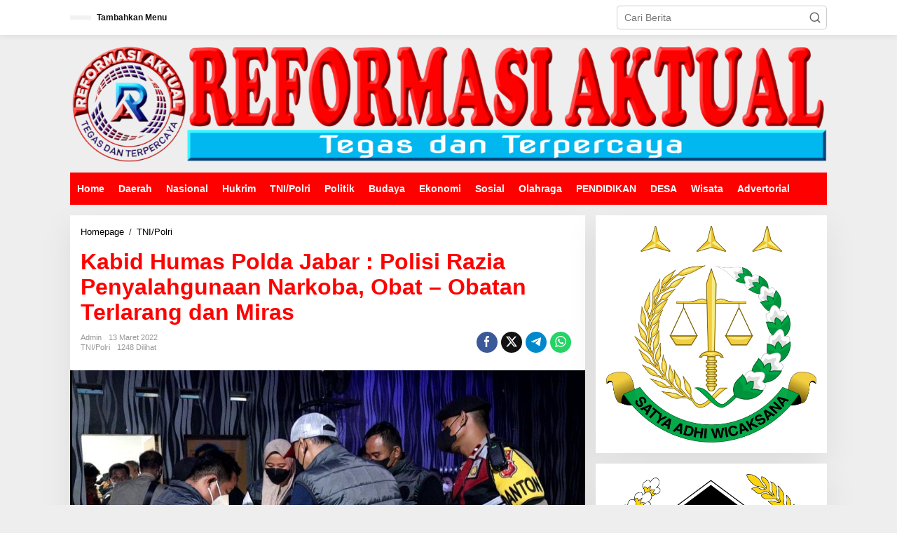

--- FILE ---
content_type: text/html; charset=UTF-8
request_url: https://reformasiaktual.com/2022/03/13/kabid-humas-polda-jabar-polisi-razia-penyalahgunaan-narkoba-obat-obatan-terlarang-dan-miras/
body_size: 21491
content:
<!DOCTYPE html><html lang="id" itemscope itemtype="https://schema.org/BlogPosting"><head itemscope="itemscope" itemtype="https://schema.org/WebSite"><meta charset="UTF-8"><meta name="viewport" content="width=device-width, initial-scale=1"><link rel="profile" href="http://gmpg.org/xfn/11"><meta name='robots' content='index, follow, max-image-preview:large, max-snippet:-1, max-video-preview:-1' /><title>Kabid Humas Polda Jabar : Polisi Razia Penyalahgunaan Narkoba, Obat - Obatan Terlarang dan Miras</title><meta name="description" content="&nbsp; Reformasiaktual.com//SUBANG- Kapolres Subang Polda Jabar AKBP Sumarni S.I.K., S.H., M.H. didampingi Kapolsek Pagaden Polres Subang Polda Jabar" /><link rel="canonical" href="https://reformasiaktual.com/2022/03/13/kabid-humas-polda-jabar-polisi-razia-penyalahgunaan-narkoba-obat-obatan-terlarang-dan-miras/" /><meta property="og:locale" content="id_ID" /><meta property="og:type" content="article" /><meta property="og:title" content="Kabid Humas Polda Jabar : Polisi Razia Penyalahgunaan Narkoba, Obat - Obatan Terlarang dan Miras" /><meta property="og:description" content="&nbsp; Reformasiaktual.com//SUBANG- Kapolres Subang Polda Jabar AKBP Sumarni S.I.K., S.H., M.H. didampingi Kapolsek Pagaden Polres Subang Polda Jabar" /><meta property="og:url" content="https://reformasiaktual.com/2022/03/13/kabid-humas-polda-jabar-polisi-razia-penyalahgunaan-narkoba-obat-obatan-terlarang-dan-miras/" /><meta property="og:site_name" content="Reformasi Aktual" /><meta property="article:published_time" content="2022-03-13T12:56:20+00:00" /><meta property="og:image" content="https://reformasiaktual.com/wp-content/uploads/2022/03/IMG-20220313-WA0147.jpg" /><meta property="og:image:width" content="1000" /><meta property="og:image:height" content="563" /><meta property="og:image:type" content="image/jpeg" /><meta name="author" content="admin" /><meta name="twitter:card" content="summary_large_image" /><meta name="twitter:label1" content="Ditulis oleh" /><meta name="twitter:data1" content="admin" /><meta name="twitter:label2" content="Estimasi waktu membaca" /><meta name="twitter:data2" content="2 menit" /> <script type="application/ld+json" class="yoast-schema-graph">{"@context":"https://schema.org","@graph":[{"@type":"Article","@id":"https://reformasiaktual.com/2022/03/13/kabid-humas-polda-jabar-polisi-razia-penyalahgunaan-narkoba-obat-obatan-terlarang-dan-miras/#article","isPartOf":{"@id":"https://reformasiaktual.com/2022/03/13/kabid-humas-polda-jabar-polisi-razia-penyalahgunaan-narkoba-obat-obatan-terlarang-dan-miras/"},"author":{"name":"admin","@id":"https://reformasiaktual.com/#/schema/person/792c6dd6c84224892a4477f7a5ef4e10"},"headline":"Kabid Humas Polda Jabar : Polisi Razia Penyalahgunaan Narkoba, Obat &#8211; Obatan Terlarang dan Miras","datePublished":"2022-03-13T12:56:20+00:00","mainEntityOfPage":{"@id":"https://reformasiaktual.com/2022/03/13/kabid-humas-polda-jabar-polisi-razia-penyalahgunaan-narkoba-obat-obatan-terlarang-dan-miras/"},"wordCount":283,"commentCount":0,"publisher":{"@id":"https://reformasiaktual.com/#/schema/person/792c6dd6c84224892a4477f7a5ef4e10"},"image":{"@id":"https://reformasiaktual.com/2022/03/13/kabid-humas-polda-jabar-polisi-razia-penyalahgunaan-narkoba-obat-obatan-terlarang-dan-miras/#primaryimage"},"thumbnailUrl":"https://reformasiaktual.com/wp-content/uploads/2022/03/IMG-20220313-WA0147.jpg","keywords":["Kapolres Subang"],"articleSection":["TNI/Polri"],"inLanguage":"id","potentialAction":[{"@type":"CommentAction","name":"Comment","target":["https://reformasiaktual.com/2022/03/13/kabid-humas-polda-jabar-polisi-razia-penyalahgunaan-narkoba-obat-obatan-terlarang-dan-miras/#respond"]}]},{"@type":"WebPage","@id":"https://reformasiaktual.com/2022/03/13/kabid-humas-polda-jabar-polisi-razia-penyalahgunaan-narkoba-obat-obatan-terlarang-dan-miras/","url":"https://reformasiaktual.com/2022/03/13/kabid-humas-polda-jabar-polisi-razia-penyalahgunaan-narkoba-obat-obatan-terlarang-dan-miras/","name":"Kabid Humas Polda Jabar : Polisi Razia Penyalahgunaan Narkoba, Obat - Obatan Terlarang dan Miras","isPartOf":{"@id":"https://reformasiaktual.com/#website"},"primaryImageOfPage":{"@id":"https://reformasiaktual.com/2022/03/13/kabid-humas-polda-jabar-polisi-razia-penyalahgunaan-narkoba-obat-obatan-terlarang-dan-miras/#primaryimage"},"image":{"@id":"https://reformasiaktual.com/2022/03/13/kabid-humas-polda-jabar-polisi-razia-penyalahgunaan-narkoba-obat-obatan-terlarang-dan-miras/#primaryimage"},"thumbnailUrl":"https://reformasiaktual.com/wp-content/uploads/2022/03/IMG-20220313-WA0147.jpg","datePublished":"2022-03-13T12:56:20+00:00","description":"&nbsp; Reformasiaktual.com//SUBANG- Kapolres Subang Polda Jabar AKBP Sumarni S.I.K., S.H., M.H. didampingi Kapolsek Pagaden Polres Subang Polda Jabar","breadcrumb":{"@id":"https://reformasiaktual.com/2022/03/13/kabid-humas-polda-jabar-polisi-razia-penyalahgunaan-narkoba-obat-obatan-terlarang-dan-miras/#breadcrumb"},"inLanguage":"id","potentialAction":[{"@type":"ReadAction","target":["https://reformasiaktual.com/2022/03/13/kabid-humas-polda-jabar-polisi-razia-penyalahgunaan-narkoba-obat-obatan-terlarang-dan-miras/"]}]},{"@type":"ImageObject","inLanguage":"id","@id":"https://reformasiaktual.com/2022/03/13/kabid-humas-polda-jabar-polisi-razia-penyalahgunaan-narkoba-obat-obatan-terlarang-dan-miras/#primaryimage","url":"https://reformasiaktual.com/wp-content/uploads/2022/03/IMG-20220313-WA0147.jpg","contentUrl":"https://reformasiaktual.com/wp-content/uploads/2022/03/IMG-20220313-WA0147.jpg","width":1000,"height":563},{"@type":"BreadcrumbList","@id":"https://reformasiaktual.com/2022/03/13/kabid-humas-polda-jabar-polisi-razia-penyalahgunaan-narkoba-obat-obatan-terlarang-dan-miras/#breadcrumb","itemListElement":[{"@type":"ListItem","position":1,"name":"Home","item":"https://reformasiaktual.com/"},{"@type":"ListItem","position":2,"name":"Kabid Humas Polda Jabar : Polisi Razia Penyalahgunaan Narkoba, Obat &#8211; Obatan Terlarang dan Miras"}]},{"@type":"WebSite","@id":"https://reformasiaktual.com/#website","url":"https://reformasiaktual.com/","name":"ReformasiAktual","description":"Tegas &amp; Terpercaya","publisher":{"@id":"https://reformasiaktual.com/#/schema/person/792c6dd6c84224892a4477f7a5ef4e10"},"alternateName":"Reformasi","potentialAction":[{"@type":"SearchAction","target":{"@type":"EntryPoint","urlTemplate":"https://reformasiaktual.com/?s={search_term_string}"},"query-input":{"@type":"PropertyValueSpecification","valueRequired":true,"valueName":"search_term_string"}}],"inLanguage":"id"},{"@type":["Person","Organization"],"@id":"https://reformasiaktual.com/#/schema/person/792c6dd6c84224892a4477f7a5ef4e10","name":"admin","logo":{"@id":"https://reformasiaktual.com/#/schema/person/image/"},"sameAs":["https://reformasiaktual.com"],"url":"https://reformasiaktual.com/author/reformasi/"}]}</script> <link rel='dns-prefetch' href='//www.googletagmanager.com' /><link rel='dns-prefetch' href='//fonts.googleapis.com' /><link rel='dns-prefetch' href='//pagead2.googlesyndication.com' /><link rel="alternate" type="application/rss+xml" title="Reformasi Aktual &raquo; Feed" href="https://reformasiaktual.com/feed/" /><link rel="alternate" type="application/rss+xml" title="Reformasi Aktual &raquo; Umpan Komentar" href="https://reformasiaktual.com/comments/feed/" /><link rel="alternate" type="application/rss+xml" title="Reformasi Aktual &raquo; Kabid Humas Polda Jabar : Polisi Razia Penyalahgunaan Narkoba, Obat &#8211; Obatan Terlarang dan Miras Umpan Komentar" href="https://reformasiaktual.com/2022/03/13/kabid-humas-polda-jabar-polisi-razia-penyalahgunaan-narkoba-obat-obatan-terlarang-dan-miras/feed/" /><link rel="alternate" title="oEmbed (JSON)" type="application/json+oembed" href="https://reformasiaktual.com/wp-json/oembed/1.0/embed?url=https%3A%2F%2Freformasiaktual.com%2F2022%2F03%2F13%2Fkabid-humas-polda-jabar-polisi-razia-penyalahgunaan-narkoba-obat-obatan-terlarang-dan-miras%2F" /><link rel="alternate" title="oEmbed (XML)" type="text/xml+oembed" href="https://reformasiaktual.com/wp-json/oembed/1.0/embed?url=https%3A%2F%2Freformasiaktual.com%2F2022%2F03%2F13%2Fkabid-humas-polda-jabar-polisi-razia-penyalahgunaan-narkoba-obat-obatan-terlarang-dan-miras%2F&#038;format=xml" /><style id='wp-img-auto-sizes-contain-inline-css' type='text/css'>img:is([sizes=auto i],[sizes^="auto," i]){contain-intrinsic-size:3000px 1500px}
/*# sourceURL=wp-img-auto-sizes-contain-inline-css */</style><link data-optimized="2" rel="stylesheet" href="https://reformasiaktual.com/wp-content/litespeed/css/dc98a19bde604bd154e059c20129ce69.css?ver=d5744" /><style id='global-styles-inline-css' type='text/css'>:root{--wp--preset--aspect-ratio--square: 1;--wp--preset--aspect-ratio--4-3: 4/3;--wp--preset--aspect-ratio--3-4: 3/4;--wp--preset--aspect-ratio--3-2: 3/2;--wp--preset--aspect-ratio--2-3: 2/3;--wp--preset--aspect-ratio--16-9: 16/9;--wp--preset--aspect-ratio--9-16: 9/16;--wp--preset--color--black: #000000;--wp--preset--color--cyan-bluish-gray: #abb8c3;--wp--preset--color--white: #ffffff;--wp--preset--color--pale-pink: #f78da7;--wp--preset--color--vivid-red: #cf2e2e;--wp--preset--color--luminous-vivid-orange: #ff6900;--wp--preset--color--luminous-vivid-amber: #fcb900;--wp--preset--color--light-green-cyan: #7bdcb5;--wp--preset--color--vivid-green-cyan: #00d084;--wp--preset--color--pale-cyan-blue: #8ed1fc;--wp--preset--color--vivid-cyan-blue: #0693e3;--wp--preset--color--vivid-purple: #9b51e0;--wp--preset--gradient--vivid-cyan-blue-to-vivid-purple: linear-gradient(135deg,rgb(6,147,227) 0%,rgb(155,81,224) 100%);--wp--preset--gradient--light-green-cyan-to-vivid-green-cyan: linear-gradient(135deg,rgb(122,220,180) 0%,rgb(0,208,130) 100%);--wp--preset--gradient--luminous-vivid-amber-to-luminous-vivid-orange: linear-gradient(135deg,rgb(252,185,0) 0%,rgb(255,105,0) 100%);--wp--preset--gradient--luminous-vivid-orange-to-vivid-red: linear-gradient(135deg,rgb(255,105,0) 0%,rgb(207,46,46) 100%);--wp--preset--gradient--very-light-gray-to-cyan-bluish-gray: linear-gradient(135deg,rgb(238,238,238) 0%,rgb(169,184,195) 100%);--wp--preset--gradient--cool-to-warm-spectrum: linear-gradient(135deg,rgb(74,234,220) 0%,rgb(151,120,209) 20%,rgb(207,42,186) 40%,rgb(238,44,130) 60%,rgb(251,105,98) 80%,rgb(254,248,76) 100%);--wp--preset--gradient--blush-light-purple: linear-gradient(135deg,rgb(255,206,236) 0%,rgb(152,150,240) 100%);--wp--preset--gradient--blush-bordeaux: linear-gradient(135deg,rgb(254,205,165) 0%,rgb(254,45,45) 50%,rgb(107,0,62) 100%);--wp--preset--gradient--luminous-dusk: linear-gradient(135deg,rgb(255,203,112) 0%,rgb(199,81,192) 50%,rgb(65,88,208) 100%);--wp--preset--gradient--pale-ocean: linear-gradient(135deg,rgb(255,245,203) 0%,rgb(182,227,212) 50%,rgb(51,167,181) 100%);--wp--preset--gradient--electric-grass: linear-gradient(135deg,rgb(202,248,128) 0%,rgb(113,206,126) 100%);--wp--preset--gradient--midnight: linear-gradient(135deg,rgb(2,3,129) 0%,rgb(40,116,252) 100%);--wp--preset--font-size--small: 13px;--wp--preset--font-size--medium: 20px;--wp--preset--font-size--large: 36px;--wp--preset--font-size--x-large: 42px;--wp--preset--spacing--20: 0.44rem;--wp--preset--spacing--30: 0.67rem;--wp--preset--spacing--40: 1rem;--wp--preset--spacing--50: 1.5rem;--wp--preset--spacing--60: 2.25rem;--wp--preset--spacing--70: 3.38rem;--wp--preset--spacing--80: 5.06rem;--wp--preset--shadow--natural: 6px 6px 9px rgba(0, 0, 0, 0.2);--wp--preset--shadow--deep: 12px 12px 50px rgba(0, 0, 0, 0.4);--wp--preset--shadow--sharp: 6px 6px 0px rgba(0, 0, 0, 0.2);--wp--preset--shadow--outlined: 6px 6px 0px -3px rgb(255, 255, 255), 6px 6px rgb(0, 0, 0);--wp--preset--shadow--crisp: 6px 6px 0px rgb(0, 0, 0);}:where(.is-layout-flex){gap: 0.5em;}:where(.is-layout-grid){gap: 0.5em;}body .is-layout-flex{display: flex;}.is-layout-flex{flex-wrap: wrap;align-items: center;}.is-layout-flex > :is(*, div){margin: 0;}body .is-layout-grid{display: grid;}.is-layout-grid > :is(*, div){margin: 0;}:where(.wp-block-columns.is-layout-flex){gap: 2em;}:where(.wp-block-columns.is-layout-grid){gap: 2em;}:where(.wp-block-post-template.is-layout-flex){gap: 1.25em;}:where(.wp-block-post-template.is-layout-grid){gap: 1.25em;}.has-black-color{color: var(--wp--preset--color--black) !important;}.has-cyan-bluish-gray-color{color: var(--wp--preset--color--cyan-bluish-gray) !important;}.has-white-color{color: var(--wp--preset--color--white) !important;}.has-pale-pink-color{color: var(--wp--preset--color--pale-pink) !important;}.has-vivid-red-color{color: var(--wp--preset--color--vivid-red) !important;}.has-luminous-vivid-orange-color{color: var(--wp--preset--color--luminous-vivid-orange) !important;}.has-luminous-vivid-amber-color{color: var(--wp--preset--color--luminous-vivid-amber) !important;}.has-light-green-cyan-color{color: var(--wp--preset--color--light-green-cyan) !important;}.has-vivid-green-cyan-color{color: var(--wp--preset--color--vivid-green-cyan) !important;}.has-pale-cyan-blue-color{color: var(--wp--preset--color--pale-cyan-blue) !important;}.has-vivid-cyan-blue-color{color: var(--wp--preset--color--vivid-cyan-blue) !important;}.has-vivid-purple-color{color: var(--wp--preset--color--vivid-purple) !important;}.has-black-background-color{background-color: var(--wp--preset--color--black) !important;}.has-cyan-bluish-gray-background-color{background-color: var(--wp--preset--color--cyan-bluish-gray) !important;}.has-white-background-color{background-color: var(--wp--preset--color--white) !important;}.has-pale-pink-background-color{background-color: var(--wp--preset--color--pale-pink) !important;}.has-vivid-red-background-color{background-color: var(--wp--preset--color--vivid-red) !important;}.has-luminous-vivid-orange-background-color{background-color: var(--wp--preset--color--luminous-vivid-orange) !important;}.has-luminous-vivid-amber-background-color{background-color: var(--wp--preset--color--luminous-vivid-amber) !important;}.has-light-green-cyan-background-color{background-color: var(--wp--preset--color--light-green-cyan) !important;}.has-vivid-green-cyan-background-color{background-color: var(--wp--preset--color--vivid-green-cyan) !important;}.has-pale-cyan-blue-background-color{background-color: var(--wp--preset--color--pale-cyan-blue) !important;}.has-vivid-cyan-blue-background-color{background-color: var(--wp--preset--color--vivid-cyan-blue) !important;}.has-vivid-purple-background-color{background-color: var(--wp--preset--color--vivid-purple) !important;}.has-black-border-color{border-color: var(--wp--preset--color--black) !important;}.has-cyan-bluish-gray-border-color{border-color: var(--wp--preset--color--cyan-bluish-gray) !important;}.has-white-border-color{border-color: var(--wp--preset--color--white) !important;}.has-pale-pink-border-color{border-color: var(--wp--preset--color--pale-pink) !important;}.has-vivid-red-border-color{border-color: var(--wp--preset--color--vivid-red) !important;}.has-luminous-vivid-orange-border-color{border-color: var(--wp--preset--color--luminous-vivid-orange) !important;}.has-luminous-vivid-amber-border-color{border-color: var(--wp--preset--color--luminous-vivid-amber) !important;}.has-light-green-cyan-border-color{border-color: var(--wp--preset--color--light-green-cyan) !important;}.has-vivid-green-cyan-border-color{border-color: var(--wp--preset--color--vivid-green-cyan) !important;}.has-pale-cyan-blue-border-color{border-color: var(--wp--preset--color--pale-cyan-blue) !important;}.has-vivid-cyan-blue-border-color{border-color: var(--wp--preset--color--vivid-cyan-blue) !important;}.has-vivid-purple-border-color{border-color: var(--wp--preset--color--vivid-purple) !important;}.has-vivid-cyan-blue-to-vivid-purple-gradient-background{background: var(--wp--preset--gradient--vivid-cyan-blue-to-vivid-purple) !important;}.has-light-green-cyan-to-vivid-green-cyan-gradient-background{background: var(--wp--preset--gradient--light-green-cyan-to-vivid-green-cyan) !important;}.has-luminous-vivid-amber-to-luminous-vivid-orange-gradient-background{background: var(--wp--preset--gradient--luminous-vivid-amber-to-luminous-vivid-orange) !important;}.has-luminous-vivid-orange-to-vivid-red-gradient-background{background: var(--wp--preset--gradient--luminous-vivid-orange-to-vivid-red) !important;}.has-very-light-gray-to-cyan-bluish-gray-gradient-background{background: var(--wp--preset--gradient--very-light-gray-to-cyan-bluish-gray) !important;}.has-cool-to-warm-spectrum-gradient-background{background: var(--wp--preset--gradient--cool-to-warm-spectrum) !important;}.has-blush-light-purple-gradient-background{background: var(--wp--preset--gradient--blush-light-purple) !important;}.has-blush-bordeaux-gradient-background{background: var(--wp--preset--gradient--blush-bordeaux) !important;}.has-luminous-dusk-gradient-background{background: var(--wp--preset--gradient--luminous-dusk) !important;}.has-pale-ocean-gradient-background{background: var(--wp--preset--gradient--pale-ocean) !important;}.has-electric-grass-gradient-background{background: var(--wp--preset--gradient--electric-grass) !important;}.has-midnight-gradient-background{background: var(--wp--preset--gradient--midnight) !important;}.has-small-font-size{font-size: var(--wp--preset--font-size--small) !important;}.has-medium-font-size{font-size: var(--wp--preset--font-size--medium) !important;}.has-large-font-size{font-size: var(--wp--preset--font-size--large) !important;}.has-x-large-font-size{font-size: var(--wp--preset--font-size--x-large) !important;}
/*# sourceURL=global-styles-inline-css */</style><style id='classic-theme-styles-inline-css' type='text/css'>/*! This file is auto-generated */
.wp-block-button__link{color:#fff;background-color:#32373c;border-radius:9999px;box-shadow:none;text-decoration:none;padding:calc(.667em + 2px) calc(1.333em + 2px);font-size:1.125em}.wp-block-file__button{background:#32373c;color:#fff;text-decoration:none}
/*# sourceURL=/wp-includes/css/classic-themes.min.css */</style><style id='newkarma-style-inline-css' type='text/css'>body{color:#323233;font-family:"Open Sans","Helvetica", Arial;font-weight:500;font-size:14px;}h1.entry-title{color:#ff0000;}kbd,a.button,button,.button,button.button,input[type="button"],input[type="reset"],input[type="submit"],.tagcloud a,.tagcloud ul,.prevnextpost-links a .prevnextpost,.page-links .page-link-number,ul.page-numbers li span.page-numbers,.sidr,#navigationamp,.gmr_widget_content ul.gmr-tabs,.index-page-numbers,.cat-links-bg{background-color:#ff0000;}blockquote,a.button,button,.button,button.button,input[type="button"],input[type="reset"],input[type="submit"],.gmr-theme div.sharedaddy h3.sd-title:before,.gmr_widget_content ul.gmr-tabs li a,.bypostauthor > .comment-body{border-color:#ff0000;}.gmr-meta-topic a,.newkarma-rp-widget .rp-number,.gmr-owl-carousel .gmr-slide-topic a,.tab-comment-number{color:#fe8917;}.page-title span,h3.comment-reply-title,.widget-title span,.gmr_widget_content ul.gmr-tabs li a.js-tabs__title-active{border-color:#fe8917;}.gmr-menuwrap #primary-menu > li > a:hover,.gmr-menuwrap #primary-menu > li.page_item_has_children:hover > a,.gmr-menuwrap #primary-menu > li.menu-item-has-children:hover > a,.gmr-mainmenu #primary-menu > li:hover > a,.gmr-mainmenu #primary-menu > .current-menu-item > a,.gmr-mainmenu #primary-menu > .current-menu-ancestor > a,.gmr-mainmenu #primary-menu > .current_page_item > a,.gmr-mainmenu #primary-menu > .current_page_ancestor > a{box-shadow:inset 0px -5px 0px 0px#fe8917;}.tab-content .newkarma-rp-widget .rp-number,.owl-theme .owl-controls .owl-page.active span{background-color:#fe8917;}a{color:#000000;}a:hover,a:focus,a:active{color:#e54e2c;}.site-title a{color:#ff0000;}.site-description{color:#999999;}.gmr-menuwrap,.gmr-sticky .top-header.sticky-menu,.gmr-mainmenu #primary-menu .sub-menu,.gmr-mainmenu #primary-menu .children{background-color:#ff0000;}#gmr-responsive-menu,.gmr-mainmenu #primary-menu > li > a,.gmr-mainmenu #primary-menu .sub-menu a,.gmr-mainmenu #primary-menu .children a,.sidr ul li ul li a,.sidr ul li a,#navigationamp ul li ul li a,#navigationamp ul li a{color:#ffffff;}.gmr-mainmenu #primary-menu > li.menu-border > a span,.gmr-mainmenu #primary-menu > li.page_item_has_children > a:after,.gmr-mainmenu #primary-menu > li.menu-item-has-children > a:after,.gmr-mainmenu #primary-menu .sub-menu > li.page_item_has_children > a:after,.gmr-mainmenu #primary-menu .sub-menu > li.menu-item-has-children > a:after,.gmr-mainmenu #primary-menu .children > li.page_item_has_children > a:after,.gmr-mainmenu #primary-menu .children > li.menu-item-has-children > a:after{border-color:#ffffff;}#gmr-responsive-menu:hover,.gmr-mainmenu #primary-menu > li:hover > a,.gmr-mainmenu #primary-menu .current-menu-item > a,.gmr-mainmenu #primary-menu .current-menu-ancestor > a,.gmr-mainmenu #primary-menu .current_page_item > a,.gmr-mainmenu #primary-menu .current_page_ancestor > a,.sidr ul li ul li a:hover,.sidr ul li a:hover{color:#ffffff;}.gmr-mainmenu #primary-menu > li.menu-border:hover > a span,.gmr-mainmenu #primary-menu > li.menu-border.current-menu-item > a span,.gmr-mainmenu #primary-menu > li.menu-border.current-menu-ancestor > a span,.gmr-mainmenu #primary-menu > li.menu-border.current_page_item > a span,.gmr-mainmenu #primary-menu > li.menu-border.current_page_ancestor > a span,.gmr-mainmenu #primary-menu > li.page_item_has_children:hover > a:after,.gmr-mainmenu #primary-menu > li.menu-item-has-children:hover > a:after{border-color:#ffffff;}.gmr-mainmenu #primary-menu > li:hover > a,.gmr-mainmenu #primary-menu .current-menu-item > a,.gmr-mainmenu #primary-menu .current-menu-ancestor > a,.gmr-mainmenu #primary-menu .current_page_item > a,.gmr-mainmenu #primary-menu .current_page_ancestor > a{background-color:#ff0000;}.gmr-secondmenuwrap,.gmr-secondmenu #primary-menu .sub-menu,.gmr-secondmenu #primary-menu .children{background-color:#ffffff;}.gmr-secondmenu #primary-menu > li > a,.gmr-secondmenu #primary-menu .sub-menu a,.gmr-secondmenu #primary-menu .children a{color:#444444;}.gmr-secondmenu #primary-menu > li.page_item_has_children > a:after,.gmr-secondmenu #primary-menu > li.menu-item-has-children > a:after,.gmr-secondmenu #primary-menu .sub-menu > li.page_item_has_children > a:after,.gmr-secondmenu #primary-menu .sub-menu > li.menu-item-has-children > a:after,.gmr-secondmenu #primary-menu .children > li.page_item_has_children > a:after,.gmr-secondmenu #primary-menu .children > li.menu-item-has-children > a:after{border-color:#444444;}.gmr-topnavwrap{background-color:#ffffff;}#gmr-topnavresponsive-menu svg,.gmr-topnavmenu #primary-menu > li > a,.gmr-top-date,.search-trigger .gmr-icon{color:#111111;}.gmr-topnavmenu #primary-menu > li.menu-border > a span,.gmr-topnavmenu #primary-menu > li.page_item_has_children > a:after,.gmr-topnavmenu #primary-menu > li.menu-item-has-children > a:after,.gmr-topnavmenu #primary-menu .sub-menu > li.page_item_has_children > a:after,.gmr-topnavmenu #primary-menu .sub-menu > li.menu-item-has-children > a:after,.gmr-topnavmenu #primary-menu .children > li.page_item_has_children > a:after,.gmr-topnavmenu #primary-menu .children > li.menu-item-has-children > a:after{border-color:#111111;}#gmr-topnavresponsive-menu:hover,.gmr-topnavmenu #primary-menu > li:hover > a,.gmr-topnavmenu #primary-menu .current-menu-item > a,.gmr-topnavmenu #primary-menu .current-menu-ancestor > a,.gmr-topnavmenu #primary-menu .current_page_item > a,.gmr-topnavmenu #primary-menu .current_page_ancestor > a,.gmr-social-icon ul > li > a:hover{color:#ff0000;}.gmr-topnavmenu #primary-menu > li.menu-border:hover > a span,.gmr-topnavmenu #primary-menu > li.menu-border.current-menu-item > a span,.gmr-topnavmenu #primary-menu > li.menu-border.current-menu-ancestor > a span,.gmr-topnavmenu #primary-menu > li.menu-border.current_page_item > a span,.gmr-topnavmenu #primary-menu > li.menu-border.current_page_ancestor > a span,.gmr-topnavmenu #primary-menu > li.page_item_has_children:hover > a:after,.gmr-topnavmenu #primary-menu > li.menu-item-has-children:hover > a:after{border-color:#ff0000;}.gmr-owl-carousel .gmr-slide-title a{color:#ffffff;}.gmr-owl-carousel .item:hover .gmr-slide-title a{color:#cccccc;}.site-main-single{background-color:#ffffff;}.gmr-related-infinite .view-more-button:hover{color:#ffffff;}.site-main-archive{background-color:#ffffff;}ul.page-numbers li span.page-numbers{color:#ffffff;}.site-main-archive,a.read-more{color:#323233;}.site-main-archive h2.entry-title a,.site-main-archive .gmr-ajax-text{color:#000000;}.site-main-archive .gmr-archive:hover h2.entry-title a{color:#e54e2c;}.gmr-focus-news.gmr-focus-gallery h2.entry-title a,.item .gmr-slide-title a,.newkarma-rp-widget .gmr-rp-bigthumbnail .gmr-rp-bigthumb-content .title-bigthumb{color:#ffffff;}.gmr-focus-news.gmr-focus-gallery:hover h2.entry-title a,.item:hover .gmr-slide-title a,.newkarma-rp-widget .gmr-rp-bigthumbnail:hover .gmr-rp-bigthumb-content .title-bigthumb{color:#ffff00;}h1,h2,h3,h4,h5,h6,.heading-font,.menu,.rp-title,.rsswidget,.gmr-metacontent,.gmr-metacontent-single,.gmr-ajax-text,.view-more-button,ul.single-social-icon li.social-text,.page-links,.gmr-top-date,ul.page-numbers li{font-family:"Quicksand","Helvetica", Arial;}.entry-content-single{font-size:16px;}h1{font-size:30px;}h2{font-size:26px;}h3{font-size:24px;}h4{font-size:22px;}h5{font-size:20px;}h6{font-size:18px;}.site-footer{background-color:#dd3333;color:#ffffff;}ul.footer-social-icon li a{color:#ffffff;}ul.footer-social-icon li a,.footer-content{border-color:#ffffff;}ul.footer-social-icon li a:hover{color:#eeee22;border-color:#eeee22;}.site-footer a{color:#ffffff;}.site-footer a:hover{color:#eeee22;}
/*# sourceURL=newkarma-style-inline-css */</style>
 <script type="litespeed/javascript" data-src="https://www.googletagmanager.com/gtag/js?id=G-T2DVXB4TC2" id="google_gtagjs-js"></script> <script id="google_gtagjs-js-after" type="litespeed/javascript">window.dataLayer=window.dataLayer||[];function gtag(){dataLayer.push(arguments)}
gtag("set","linker",{"domains":["reformasiaktual.com"]});gtag("js",new Date());gtag("set","developer_id.dZTNiMT",!0);gtag("config","G-T2DVXB4TC2")</script> <link rel="image_src" href="https://reformasiaktual.com/wp-content/uploads/2022/03/IMG-20220313-WA0147.jpg"><meta name="msapplication-TileImage" content="https://reformasiaktual.com/wp-content/uploads/2022/03/IMG-20220313-WA0147.jpg"><meta property="og:image" content="https://reformasiaktual.com/wp-content/uploads/2022/03/IMG-20220313-WA0147.jpg"><meta property="og:image:secure_url" content="https://reformasiaktual.com/wp-content/uploads/2022/03/IMG-20220313-WA0147.jpg"><meta property="og:image:width" content="1000"><meta property="og:image:height" content="563"><meta property="og:image:alt" content="IMG-20220313-WA0147"><meta property="og:image:type" content="image/jpeg"><meta property="og:description" content="&nbsp; Reformasiaktual.com//SUBANG- Kapolres Subang Polda Jabar AKBP Sumarni S.I.K., S.H., M.H. didampingi Kapolsek Pagaden Polres Subang Polda Jabar melaksanakan Razia Penyalahgunaan Narkoba, obat - obatan terlarang, miras dan tindak pidana lainnya di tempat- tempat hiburan yang berada di Kab. Subang, Minggu (13/3/2022). Kegiatan dipimpin oleh Kasat Narkoba Polres Subang Polda Jabar AKP Ronih, S.H, Atas..."><meta property="og:type" content="article"><meta property="og:locale" content="id"><meta property="og:site_name" content="Reformasi Aktual"><meta property="og:title" content="Kabid Humas Polda Jabar : Polisi Razia Penyalahgunaan Narkoba, Obat &#8211; Obatan Terlarang dan Miras"><meta property="og:url" content="https://reformasiaktual.com/2022/03/13/kabid-humas-polda-jabar-polisi-razia-penyalahgunaan-narkoba-obat-obatan-terlarang-dan-miras/"><meta property="og:updated_time" content="2022-03-13T19:56:20+07:00"><meta property="article:tag" content="Kapolres Subang"><meta property="article:published_time" content="2022-03-13T12:56:20+00:00"><meta property="article:modified_time" content="2022-03-13T12:56:20+00:00"><meta property="article:section" content="TNI/Polri"><meta property="article:author:username" content="admin"><meta property="twitter:partner" content="ogwp"><meta property="twitter:card" content="summary_large_image"><meta property="twitter:image" content="https://reformasiaktual.com/wp-content/uploads/2022/03/IMG-20220313-WA0147.jpg"><meta property="twitter:image:alt" content="IMG-20220313-WA0147"><meta property="twitter:title" content="Kabid Humas Polda Jabar : Polisi Razia Penyalahgunaan Narkoba, Obat &#8211; Obatan Terlarang dan Miras"><meta property="twitter:description" content="&nbsp; Reformasiaktual.com//SUBANG- Kapolres Subang Polda Jabar AKBP Sumarni S.I.K., S.H., M.H. didampingi Kapolsek Pagaden Polres Subang Polda Jabar melaksanakan Razia Penyalahgunaan Narkoba, obat..."><meta property="twitter:url" content="https://reformasiaktual.com/2022/03/13/kabid-humas-polda-jabar-polisi-razia-penyalahgunaan-narkoba-obat-obatan-terlarang-dan-miras/"><meta property="twitter:label1" content="Reading time"><meta property="twitter:data1" content="1 minute"><meta itemprop="image" content="https://reformasiaktual.com/wp-content/uploads/2022/03/IMG-20220313-WA0147.jpg"><meta itemprop="name" content="Kabid Humas Polda Jabar : Polisi Razia Penyalahgunaan Narkoba, Obat &#8211; Obatan Terlarang dan Miras"><meta itemprop="description" content="&nbsp; Reformasiaktual.com//SUBANG- Kapolres Subang Polda Jabar AKBP Sumarni S.I.K., S.H., M.H. didampingi Kapolsek Pagaden Polres Subang Polda Jabar melaksanakan Razia Penyalahgunaan Narkoba, obat - obatan terlarang, miras dan tindak pidana lainnya di tempat- tempat hiburan yang berada di Kab. Subang, Minggu (13/3/2022). Kegiatan dipimpin oleh Kasat Narkoba Polres Subang Polda Jabar AKP Ronih, S.H, Atas..."><meta itemprop="datePublished" content="2022-03-13"><meta itemprop="dateModified" content="2022-03-13T12:56:20+00:00"><meta property="profile:username" content="admin"><link rel="https://api.w.org/" href="https://reformasiaktual.com/wp-json/" /><link rel="alternate" title="JSON" type="application/json" href="https://reformasiaktual.com/wp-json/wp/v2/posts/15016" /><link rel="EditURI" type="application/rsd+xml" title="RSD" href="https://reformasiaktual.com/xmlrpc.php?rsd" /><meta name="generator" content="WordPress 6.9" /><link rel='shortlink' href='https://reformasiaktual.com/?p=15016' /><meta name="generator" content="Site Kit by Google 1.170.0" /><link rel="pingback" href="https://reformasiaktual.com/xmlrpc.php"><meta name="google-adsense-platform-account" content="ca-host-pub-2644536267352236"><meta name="google-adsense-platform-domain" content="sitekit.withgoogle.com"> <script type="litespeed/javascript" data-src="https://pagead2.googlesyndication.com/pagead/js/adsbygoogle.js?client=ca-pub-7096704826225755&amp;host=ca-host-pub-2644536267352236" crossorigin="anonymous"></script> <link rel="icon" href="https://reformasiaktual.com/wp-content/uploads/2023/05/cropped-Logo-reformasi-aktual-60x60.png" sizes="32x32" /><link rel="icon" href="https://reformasiaktual.com/wp-content/uploads/2023/05/cropped-Logo-reformasi-aktual.png" sizes="192x192" /><link rel="apple-touch-icon" href="https://reformasiaktual.com/wp-content/uploads/2023/05/cropped-Logo-reformasi-aktual.png" /><meta name="msapplication-TileImage" content="https://reformasiaktual.com/wp-content/uploads/2023/05/cropped-Logo-reformasi-aktual.png" /></head><body class="wp-singular post-template-default single single-post postid-15016 single-format-standard wp-theme-newkarma gmr-theme gmr-sticky group-blog" itemscope="itemscope" itemtype="https://schema.org/WebPage"><a class="skip-link screen-reader-text" href="#main">Lewati ke konten</a><div class="gmr-topnavwrap clearfix"><div class="container-topnav"><div class="list-flex"><div class="row-flex gmr-table-date">
<span class="gmr-top-date" data-lang="id"></span></div><div class="row-flex gmr-table-menu">
<a id="gmr-topnavresponsive-menu" href="#menus" title="Menus" rel="nofollow"><svg xmlns="http://www.w3.org/2000/svg" xmlns:xlink="http://www.w3.org/1999/xlink" aria-hidden="true" role="img" width="1em" height="1em" preserveAspectRatio="xMidYMid meet" viewBox="0 0 24 24"><path d="M4 6h16v2H4zm0 5h16v2H4zm0 5h16v2H4z" fill="currentColor"/></svg></a><div class="close-topnavmenu-wrap"><a id="close-topnavmenu-button" rel="nofollow" href="#"><svg xmlns="http://www.w3.org/2000/svg" xmlns:xlink="http://www.w3.org/1999/xlink" aria-hidden="true" role="img" width="1em" height="1em" preserveAspectRatio="xMidYMid meet" viewBox="0 0 1024 1024"><path d="M685.4 354.8c0-4.4-3.6-8-8-8l-66 .3L512 465.6l-99.3-118.4l-66.1-.3c-4.4 0-8 3.5-8 8c0 1.9.7 3.7 1.9 5.2l130.1 155L340.5 670a8.32 8.32 0 0 0-1.9 5.2c0 4.4 3.6 8 8 8l66.1-.3L512 564.4l99.3 118.4l66 .3c4.4 0 8-3.5 8-8c0-1.9-.7-3.7-1.9-5.2L553.5 515l130.1-155c1.2-1.4 1.8-3.3 1.8-5.2z" fill="currentColor"/><path d="M512 65C264.6 65 64 265.6 64 513s200.6 448 448 448s448-200.6 448-448S759.4 65 512 65zm0 820c-205.4 0-372-166.6-372-372s166.6-372 372-372s372 166.6 372 372s-166.6 372-372 372z" fill="currentColor"/></svg></a></div><nav id="site-navigation" class="gmr-topnavmenu pull-right" role="navigation" itemscope="itemscope" itemtype="https://schema.org/SiteNavigationElement"><ul id="primary-menu"><li><a href="https://reformasiaktual.com/wp-admin/nav-menus.php" style="border: none !important;">Tambahkan Menu</a></li></ul></nav></div><div class="row-flex gmr-menu-mobile-wrap text-center"><div class="only-mobile gmr-mobilelogo"><div class="gmr-logo"><a href="https://reformasiaktual.com/" class="custom-logo-link" itemprop="url" title="Reformasi Aktual"><img data-lazyloaded="1" src="[data-uri]" width="2708" height="416" data-src="https://reformasiaktual.com/wp-content/uploads/2021/10/banner-ra-oke.png" alt="Reformasi Aktual" title="Reformasi Aktual" /></a></div></div></div><div class="row-flex gmr-table-search last-row"><div class="gmr-search-btn">
<a id="search-menu-button" class="topnav-button gmr-search-icon" href="#" rel="nofollow"><svg xmlns="http://www.w3.org/2000/svg" aria-hidden="true" role="img" width="1em" height="1em" preserveAspectRatio="xMidYMid meet" viewBox="0 0 24 24"><path fill="none" stroke="currentColor" stroke-linecap="round" stroke-width="2" d="m21 21l-4.486-4.494M19 10.5a8.5 8.5 0 1 1-17 0a8.5 8.5 0 0 1 17 0Z"/></svg></a><div id="search-dropdown-container" class="search-dropdown search"><form method="get" class="gmr-searchform searchform" action="https://reformasiaktual.com/">
<input type="text" name="s" id="s" placeholder="Cari Berita" /></form></div></div><div class="gmr-search"><form method="get" class="gmr-searchform searchform" action="https://reformasiaktual.com/">
<input type="text" name="s" id="s" placeholder="Cari Berita" />
<button type="submit" role="button" aria-label="Submit" class="gmr-search-submit"><svg xmlns="http://www.w3.org/2000/svg" xmlns:xlink="http://www.w3.org/1999/xlink" aria-hidden="true" role="img" width="1em" height="1em" preserveAspectRatio="xMidYMid meet" viewBox="0 0 24 24"><g fill="none" stroke="currentColor" stroke-width="2" stroke-linecap="round" stroke-linejoin="round"><circle cx="11" cy="11" r="8"/><path d="M21 21l-4.35-4.35"/></g></svg></button></form></div></div></div></div></div><div class="container"><div class="clearfix gmr-headwrapper"><div class="gmr-logo"><a href="https://reformasiaktual.com/" class="custom-logo-link" itemprop="url" title="Reformasi Aktual"><img data-lazyloaded="1" src="[data-uri]" width="2708" height="416" data-src="https://reformasiaktual.com/wp-content/uploads/2021/10/banner-ra-oke.png" alt="Reformasi Aktual" title="Reformasi Aktual" /></a></div></div></div><header id="masthead" class="site-header" role="banner" itemscope="itemscope" itemtype="https://schema.org/WPHeader"><div class="top-header"><div class="container"><div class="gmr-menuwrap clearfix"><nav id="site-navigation" class="gmr-mainmenu" role="navigation" itemscope="itemscope" itemtype="https://schema.org/SiteNavigationElement"><ul id="primary-menu" class="menu"><li id="menu-item-13" class="menu-item menu-item-type-custom menu-item-object-custom menu-item-home menu-item-13"><a href="https://reformasiaktual.com" itemprop="url"><span itemprop="name">Home</span></a></li><li id="menu-item-14" class="menu-item menu-item-type-taxonomy menu-item-object-category menu-item-14"><a href="https://reformasiaktual.com/category/daerah/" itemprop="url"><span itemprop="name">Daerah</span></a></li><li id="menu-item-15" class="menu-item menu-item-type-taxonomy menu-item-object-category menu-item-15"><a href="https://reformasiaktual.com/category/nasional/" itemprop="url"><span itemprop="name">Nasional</span></a></li><li id="menu-item-16" class="menu-item menu-item-type-taxonomy menu-item-object-category menu-item-16"><a href="https://reformasiaktual.com/category/hukrim/" itemprop="url"><span itemprop="name">Hukrim</span></a></li><li id="menu-item-36697" class="menu-item menu-item-type-taxonomy menu-item-object-category current-post-ancestor current-menu-parent current-post-parent menu-item-36697"><a href="https://reformasiaktual.com/category/tni-polri/" itemprop="url"><span itemprop="name">TNI/Polri</span></a></li><li id="menu-item-17" class="menu-item menu-item-type-taxonomy menu-item-object-category menu-item-17"><a href="https://reformasiaktual.com/category/politik/" itemprop="url"><span itemprop="name">Politik</span></a></li><li id="menu-item-20" class="menu-item menu-item-type-taxonomy menu-item-object-category menu-item-20"><a href="https://reformasiaktual.com/category/budaya/" itemprop="url"><span itemprop="name">Budaya</span></a></li><li id="menu-item-18" class="menu-item menu-item-type-taxonomy menu-item-object-category menu-item-18"><a href="https://reformasiaktual.com/category/ekonomi/" itemprop="url"><span itemprop="name">Ekonomi</span></a></li><li id="menu-item-19" class="menu-item menu-item-type-taxonomy menu-item-object-category menu-item-19"><a href="https://reformasiaktual.com/category/sosial/" itemprop="url"><span itemprop="name">Sosial</span></a></li><li id="menu-item-21" class="menu-item menu-item-type-taxonomy menu-item-object-category menu-item-21"><a href="https://reformasiaktual.com/category/olahraga/" itemprop="url"><span itemprop="name">Olahraga</span></a></li><li id="menu-item-36698" class="menu-item menu-item-type-taxonomy menu-item-object-category menu-item-36698"><a href="https://reformasiaktual.com/category/pendidikan/" itemprop="url"><span itemprop="name">PENDIDIKAN</span></a></li><li id="menu-item-36699" class="menu-item menu-item-type-taxonomy menu-item-object-category menu-item-36699"><a href="https://reformasiaktual.com/category/desa/" itemprop="url"><span itemprop="name">DESA</span></a></li><li id="menu-item-36700" class="menu-item menu-item-type-taxonomy menu-item-object-category menu-item-36700"><a href="https://reformasiaktual.com/category/wisata/" itemprop="url"><span itemprop="name">Wisata</span></a></li><li id="menu-item-36701" class="menu-item menu-item-type-taxonomy menu-item-object-category menu-item-36701"><a href="https://reformasiaktual.com/category/advertorial/" itemprop="url"><span itemprop="name">Advertorial</span></a></li></ul></nav></div></div></div></header><div class="site inner-wrap" id="site-container"><div id="content" class="gmr-content"><div class="container"><div class="row"><div id="primary" class="content-area col-md-content"><main id="main" class="site-main-single" role="main"><div class="gmr-list-table single-head-wrap"><div class="breadcrumbs" itemscope itemtype="https://schema.org/BreadcrumbList">
<span class="first-item" itemprop="itemListElement" itemscope itemtype="https://schema.org/ListItem">
<a itemscope itemtype="https://schema.org/WebPage" itemprop="item" itemid="https://reformasiaktual.com/" href="https://reformasiaktual.com/">
<span itemprop="name">Homepage</span>
</a>
<span itemprop="position" content="1"></span>
</span>
<span class="separator">/</span>
<span class="0-item" itemprop="itemListElement" itemscope itemtype="https://schema.org/ListItem">
<a itemscope itemtype="https://schema.org/WebPage" itemprop="item" itemid="https://reformasiaktual.com/category/tni-polri/" href="https://reformasiaktual.com/category/tni-polri/">
<span itemprop="name">TNI/Polri</span>
</a>
<span itemprop="position" content="2"></span>
</span>
<span class="last-item screen-reader-text" itemscope itemtype="https://schema.org/ListItem">
<span itemprop="name">Kabid Humas Polda Jabar : Polisi Razia Penyalahgunaan Narkoba, Obat - Obatan Terlarang dan Miras</span>
<span itemprop="position" content="3"></span>
</span></div></div><article id="post-15016" class="post-15016 post type-post status-publish format-standard has-post-thumbnail category-tni-polri tag-kapolres-subang" itemscope="itemscope" itemtype="https://schema.org/CreativeWork"><div class="site-main gmr-single hentry"><div class="gmr-box-content-single"><header class="entry-header"><h1 class="entry-title" itemprop="headline">Kabid Humas Polda Jabar : Polisi Razia Penyalahgunaan Narkoba, Obat &#8211; Obatan Terlarang dan Miras</h1><div class="gmr-aftertitle-wrap"><div class="gmr-metacontent-single"><div><span class="posted-on"><span class="entry-author vcard" itemprop="author" itemscope="itemscope" itemtype="https://schema.org/person"><a class="url fn n" href="https://reformasiaktual.com/author/reformasi/" title="Tautan ke: admin" itemprop="url"><span itemprop="name">admin</span></a></span></span><span class="posted-on"><time class="entry-date published updated" itemprop="dateModified" datetime="2022-03-13T19:56:20+07:00">13 Maret 2022</time></span></div><div><span class="cat-links"><a href="https://reformasiaktual.com/category/tni-polri/" rel="category tag">TNI/Polri</a></span><span class="view-single">1248 Dilihat</spans></div></div><div class="gmr-social-share-intop"><ul class="gmr-socialicon-share"><li class="facebook"><a href="https://www.facebook.com/sharer/sharer.php?u=https%3A%2F%2Freformasiaktual.com%2F2022%2F03%2F13%2Fkabid-humas-polda-jabar-polisi-razia-penyalahgunaan-narkoba-obat-obatan-terlarang-dan-miras%2F" class="gmr-share-facebook" rel="nofollow" title="Sebar ini"><svg xmlns="http://www.w3.org/2000/svg" aria-hidden="true" role="img" width="0.49em" height="1em" viewBox="0 0 486.037 1000"><path d="M124.074 1000V530.771H0V361.826h124.074V217.525C124.074 104.132 197.365 0 366.243 0C434.619 0 485.18 6.555 485.18 6.555l-3.984 157.766s-51.564-.502-107.833-.502c-60.9 0-70.657 28.065-70.657 74.646v123.361h183.331l-7.977 168.945H302.706V1000H124.074" fill="currentColor" /></svg></a></li><li class="twitter"><a href="https://twitter.com/intent/tweet?url=https%3A%2F%2Freformasiaktual.com%2F2022%2F03%2F13%2Fkabid-humas-polda-jabar-polisi-razia-penyalahgunaan-narkoba-obat-obatan-terlarang-dan-miras%2F&amp;text=Kabid%20Humas%20Polda%20Jabar%20%3A%20Polisi%20Razia%20Penyalahgunaan%20Narkoba%2C%20Obat%20%26%238211%3B%20Obatan%20Terlarang%20dan%20Miras" class="gmr-share-twitter" rel="nofollow" title="Tweet ini"><svg xmlns="http://www.w3.org/2000/svg" aria-hidden="true" role="img" width="1em" height="1em" viewBox="0 0 24 24"><path fill="currentColor" d="M18.901 1.153h3.68l-8.04 9.19L24 22.846h-7.406l-5.8-7.584l-6.638 7.584H.474l8.6-9.83L0 1.154h7.594l5.243 6.932ZM17.61 20.644h2.039L6.486 3.24H4.298Z"></path></svg></a></li><li class="telegram"><a href="https://t.me/share/url?url=https%3A%2F%2Freformasiaktual.com%2F2022%2F03%2F13%2Fkabid-humas-polda-jabar-polisi-razia-penyalahgunaan-narkoba-obat-obatan-terlarang-dan-miras%2F&amp;text=Kabid%20Humas%20Polda%20Jabar%20%3A%20Polisi%20Razia%20Penyalahgunaan%20Narkoba%2C%20Obat%20%26%238211%3B%20Obatan%20Terlarang%20dan%20Miras" target="_blank" rel="nofollow" title="Telegram Share"><svg xmlns="http://www.w3.org/2000/svg" aria-hidden="true" role="img" width="1em" height="1em" viewBox="0 0 48 48"><path d="M41.42 7.309s3.885-1.515 3.56 2.164c-.107 1.515-1.078 6.818-1.834 12.553l-2.59 16.99s-.216 2.489-2.159 2.922c-1.942.432-4.856-1.515-5.396-1.948c-.432-.325-8.094-5.195-10.792-7.575c-.756-.65-1.62-1.948.108-3.463L33.648 18.13c1.295-1.298 2.59-4.328-2.806-.649l-15.11 10.28s-1.727 1.083-4.964.109l-7.016-2.165s-2.59-1.623 1.835-3.246c10.793-5.086 24.068-10.28 35.831-15.15z" fill="currentColor" /></svg></a></li><li class="whatsapp"><a href="https://api.whatsapp.com/send?text=Kabid%20Humas%20Polda%20Jabar%20%3A%20Polisi%20Razia%20Penyalahgunaan%20Narkoba%2C%20Obat%20%26%238211%3B%20Obatan%20Terlarang%20dan%20Miras https%3A%2F%2Freformasiaktual.com%2F2022%2F03%2F13%2Fkabid-humas-polda-jabar-polisi-razia-penyalahgunaan-narkoba-obat-obatan-terlarang-dan-miras%2F" class="gmr-share-whatsapp" rel="nofollow" title="Whatsapp"><svg xmlns="http://www.w3.org/2000/svg" aria-hidden="true" role="img" width="1em" height="1em" viewBox="0 0 24 24"><path d="M15.271 13.21a7.014 7.014 0 0 1 1.543.7l-.031-.018c.529.235.986.51 1.403.833l-.015-.011c.02.061.032.13.032.203l-.001.032v-.001c-.015.429-.11.832-.271 1.199l.008-.021c-.231.463-.616.82-1.087 1.01l-.014.005a3.624 3.624 0 0 1-1.576.411h-.006a8.342 8.342 0 0 1-2.988-.982l.043.022a8.9 8.9 0 0 1-2.636-1.829l-.001-.001a20.473 20.473 0 0 1-2.248-2.794l-.047-.074a5.38 5.38 0 0 1-1.1-2.995l-.001-.013v-.124a3.422 3.422 0 0 1 1.144-2.447l.003-.003a1.17 1.17 0 0 1 .805-.341h.001c.101.003.198.011.292.025l-.013-.002c.087.013.188.021.292.023h.003a.642.642 0 0 1 .414.102l-.002-.001c.107.118.189.261.238.418l.002.008q.124.31.512 1.364c.135.314.267.701.373 1.099l.014.063a1.573 1.573 0 0 1-.533.889l-.003.002q-.535.566-.535.72a.436.436 0 0 0 .081.234l-.001-.001a7.03 7.03 0 0 0 1.576 2.119l.005.005a9.89 9.89 0 0 0 2.282 1.54l.059.026a.681.681 0 0 0 .339.109h.002q.233 0 .838-.752t.804-.752zm-3.147 8.216h.022a9.438 9.438 0 0 0 3.814-.799l-.061.024c2.356-.994 4.193-2.831 5.163-5.124l.024-.063c.49-1.113.775-2.411.775-3.775s-.285-2.662-.799-3.837l.024.062c-.994-2.356-2.831-4.193-5.124-5.163l-.063-.024c-1.113-.49-2.411-.775-3.775-.775s-2.662.285-3.837.799l.062-.024c-2.356.994-4.193 2.831-5.163 5.124l-.024.063a9.483 9.483 0 0 0-.775 3.787a9.6 9.6 0 0 0 1.879 5.72l-.019-.026l-1.225 3.613l3.752-1.194a9.45 9.45 0 0 0 5.305 1.612h.047zm0-21.426h.033c1.628 0 3.176.342 4.575.959L16.659.93c2.825 1.197 5.028 3.4 6.196 6.149l.029.076c.588 1.337.93 2.896.93 4.535s-.342 3.198-.959 4.609l.029-.074c-1.197 2.825-3.4 5.028-6.149 6.196l-.076.029c-1.327.588-2.875.93-4.503.93h-.034h.002h-.053c-2.059 0-3.992-.541-5.664-1.488l.057.03L-.001 24l2.109-6.279a11.505 11.505 0 0 1-1.674-6.01c0-1.646.342-3.212.959-4.631l-.029.075C2.561 4.33 4.764 2.127 7.513.959L7.589.93A11.178 11.178 0 0 1 12.092 0h.033h-.002z" fill="currentColor" /></svg></a></li></ul></div></div></header></div><div class="gmr-featured-wrap"><figure class="gmr-attachment-img">
<img data-lazyloaded="1" src="[data-uri]" width="1000" height="563" data-src="https://reformasiaktual.com/wp-content/uploads/2022/03/IMG-20220313-WA0147.jpg" class="attachment-post-thumbnail size-post-thumbnail wp-post-image" alt="" decoding="async" fetchpriority="high" data-srcset="https://reformasiaktual.com/wp-content/uploads/2022/03/IMG-20220313-WA0147.jpg 1000w, https://reformasiaktual.com/wp-content/uploads/2022/03/IMG-20220313-WA0147-400x225.jpg 400w, https://reformasiaktual.com/wp-content/uploads/2022/03/IMG-20220313-WA0147-768x432.jpg 768w, https://reformasiaktual.com/wp-content/uploads/2022/03/IMG-20220313-WA0147-250x140.jpg 250w" data-sizes="(max-width: 1000px) 100vw, 1000px" title="IMG-20220313-WA0147" /></figure></div><div class="gmr-box-content-single"><div class="row"><div class="col-md-sgl-l pos-sticky"><div class="gmr-social-share"><ul class="gmr-socialicon-share"><li class="facebook"><a href="https://www.facebook.com/sharer/sharer.php?u=https%3A%2F%2Freformasiaktual.com%2F2022%2F03%2F13%2Fkabid-humas-polda-jabar-polisi-razia-penyalahgunaan-narkoba-obat-obatan-terlarang-dan-miras%2F" class="gmr-share-facebook" rel="nofollow" title="Sebar ini"><svg xmlns="http://www.w3.org/2000/svg" aria-hidden="true" role="img" width="0.49em" height="1em" viewBox="0 0 486.037 1000"><path d="M124.074 1000V530.771H0V361.826h124.074V217.525C124.074 104.132 197.365 0 366.243 0C434.619 0 485.18 6.555 485.18 6.555l-3.984 157.766s-51.564-.502-107.833-.502c-60.9 0-70.657 28.065-70.657 74.646v123.361h183.331l-7.977 168.945H302.706V1000H124.074" fill="currentColor" /></svg></a></li><li class="twitter"><a href="https://twitter.com/intent/tweet?url=https%3A%2F%2Freformasiaktual.com%2F2022%2F03%2F13%2Fkabid-humas-polda-jabar-polisi-razia-penyalahgunaan-narkoba-obat-obatan-terlarang-dan-miras%2F&amp;text=Kabid%20Humas%20Polda%20Jabar%20%3A%20Polisi%20Razia%20Penyalahgunaan%20Narkoba%2C%20Obat%20%26%238211%3B%20Obatan%20Terlarang%20dan%20Miras" class="gmr-share-twitter" rel="nofollow" title="Tweet ini"><svg xmlns="http://www.w3.org/2000/svg" aria-hidden="true" role="img" width="1em" height="1em" viewBox="0 0 24 24"><path fill="currentColor" d="M18.901 1.153h3.68l-8.04 9.19L24 22.846h-7.406l-5.8-7.584l-6.638 7.584H.474l8.6-9.83L0 1.154h7.594l5.243 6.932ZM17.61 20.644h2.039L6.486 3.24H4.298Z"></path></svg></a></li><li class="telegram"><a href="https://t.me/share/url?url=https%3A%2F%2Freformasiaktual.com%2F2022%2F03%2F13%2Fkabid-humas-polda-jabar-polisi-razia-penyalahgunaan-narkoba-obat-obatan-terlarang-dan-miras%2F&amp;text=Kabid%20Humas%20Polda%20Jabar%20%3A%20Polisi%20Razia%20Penyalahgunaan%20Narkoba%2C%20Obat%20%26%238211%3B%20Obatan%20Terlarang%20dan%20Miras" target="_blank" rel="nofollow" title="Telegram Share"><svg xmlns="http://www.w3.org/2000/svg" aria-hidden="true" role="img" width="1em" height="1em" viewBox="0 0 48 48"><path d="M41.42 7.309s3.885-1.515 3.56 2.164c-.107 1.515-1.078 6.818-1.834 12.553l-2.59 16.99s-.216 2.489-2.159 2.922c-1.942.432-4.856-1.515-5.396-1.948c-.432-.325-8.094-5.195-10.792-7.575c-.756-.65-1.62-1.948.108-3.463L33.648 18.13c1.295-1.298 2.59-4.328-2.806-.649l-15.11 10.28s-1.727 1.083-4.964.109l-7.016-2.165s-2.59-1.623 1.835-3.246c10.793-5.086 24.068-10.28 35.831-15.15z" fill="currentColor" /></svg></a></li><li class="whatsapp"><a href="https://api.whatsapp.com/send?text=Kabid%20Humas%20Polda%20Jabar%20%3A%20Polisi%20Razia%20Penyalahgunaan%20Narkoba%2C%20Obat%20%26%238211%3B%20Obatan%20Terlarang%20dan%20Miras https%3A%2F%2Freformasiaktual.com%2F2022%2F03%2F13%2Fkabid-humas-polda-jabar-polisi-razia-penyalahgunaan-narkoba-obat-obatan-terlarang-dan-miras%2F" class="gmr-share-whatsapp" rel="nofollow" title="Whatsapp"><svg xmlns="http://www.w3.org/2000/svg" aria-hidden="true" role="img" width="1em" height="1em" viewBox="0 0 24 24"><path d="M15.271 13.21a7.014 7.014 0 0 1 1.543.7l-.031-.018c.529.235.986.51 1.403.833l-.015-.011c.02.061.032.13.032.203l-.001.032v-.001c-.015.429-.11.832-.271 1.199l.008-.021c-.231.463-.616.82-1.087 1.01l-.014.005a3.624 3.624 0 0 1-1.576.411h-.006a8.342 8.342 0 0 1-2.988-.982l.043.022a8.9 8.9 0 0 1-2.636-1.829l-.001-.001a20.473 20.473 0 0 1-2.248-2.794l-.047-.074a5.38 5.38 0 0 1-1.1-2.995l-.001-.013v-.124a3.422 3.422 0 0 1 1.144-2.447l.003-.003a1.17 1.17 0 0 1 .805-.341h.001c.101.003.198.011.292.025l-.013-.002c.087.013.188.021.292.023h.003a.642.642 0 0 1 .414.102l-.002-.001c.107.118.189.261.238.418l.002.008q.124.31.512 1.364c.135.314.267.701.373 1.099l.014.063a1.573 1.573 0 0 1-.533.889l-.003.002q-.535.566-.535.72a.436.436 0 0 0 .081.234l-.001-.001a7.03 7.03 0 0 0 1.576 2.119l.005.005a9.89 9.89 0 0 0 2.282 1.54l.059.026a.681.681 0 0 0 .339.109h.002q.233 0 .838-.752t.804-.752zm-3.147 8.216h.022a9.438 9.438 0 0 0 3.814-.799l-.061.024c2.356-.994 4.193-2.831 5.163-5.124l.024-.063c.49-1.113.775-2.411.775-3.775s-.285-2.662-.799-3.837l.024.062c-.994-2.356-2.831-4.193-5.124-5.163l-.063-.024c-1.113-.49-2.411-.775-3.775-.775s-2.662.285-3.837.799l.062-.024c-2.356.994-4.193 2.831-5.163 5.124l-.024.063a9.483 9.483 0 0 0-.775 3.787a9.6 9.6 0 0 0 1.879 5.72l-.019-.026l-1.225 3.613l3.752-1.194a9.45 9.45 0 0 0 5.305 1.612h.047zm0-21.426h.033c1.628 0 3.176.342 4.575.959L16.659.93c2.825 1.197 5.028 3.4 6.196 6.149l.029.076c.588 1.337.93 2.896.93 4.535s-.342 3.198-.959 4.609l.029-.074c-1.197 2.825-3.4 5.028-6.149 6.196l-.076.029c-1.327.588-2.875.93-4.503.93h-.034h.002h-.053c-2.059 0-3.992-.541-5.664-1.488l.057.03L-.001 24l2.109-6.279a11.505 11.505 0 0 1-1.674-6.01c0-1.646.342-3.212.959-4.631l-.029.075C2.561 4.33 4.764 2.127 7.513.959L7.589.93A11.178 11.178 0 0 1 12.092 0h.033h-.002z" fill="currentColor" /></svg></a></li></ul></div></div><div class="col-md-sgl-c"><div class="entry-content entry-content-single" itemprop="text"><div class="post-views content-post post-15016 entry-meta load-static">
<span class="post-views-icon dashicons dashicons-chart-bar"></span> <span class="post-views-label">Post Views:</span> <span class="post-views-count">1,248</span></div><p>&nbsp;</p><p><span style="color: #0000ff;"><em><strong>Reformasiaktual.com//SUBANG</strong></em></span>&#8211; Kapolres Subang Polda Jabar AKBP Sumarni S.I.K., S.H., M.H. didampingi Kapolsek Pagaden Polres Subang Polda Jabar melaksanakan Razia Penyalahgunaan Narkoba, obat &#8211; obatan terlarang, miras dan tindak pidana lainnya di tempat- tempat hiburan yang berada di Kab. Subang, Minggu (13/3/2022).</p><p>Kegiatan dipimpin oleh Kasat Narkoba Polres Subang Polda Jabar AKP Ronih, S.H, Atas arahan dan petunjuk Kapolres Subang Polda Jabar AKBP Sumarni, S.I.K., S.H., M.H.</p><p>Sementara ditempat terpisah Kabid Humas Polda Jabar Kombes Pol. Ibrahim Tompo S.I.K., M.Si mengatakan razia penyalah gunaan narkoba, obat &#8211; obatan terlarang dan miras oleh Polres Subang Polda Jabar merupakan kerja yang sangat baik dan patut dicontoh.</p><p>&#8220;Ibrahim Tompo meminta Polres Subang Polda Jabar terus mempertahankan kinerjanya dalam melaksanakan razia, terlebih di momen hari libur, sehingga diharapkan dapat mencegah peredaran barang haram tersebut di masyarakat.&#8221;</p><p><img data-lazyloaded="1" src="[data-uri]" decoding="async" class="alignnone size-full wp-image-15018" data-src="https://reformasiaktual.com/wp-content/uploads/2022/03/IMG-20220313-WA0107.jpg" alt="" width="1000" height="568" data-srcset="https://reformasiaktual.com/wp-content/uploads/2022/03/IMG-20220313-WA0107.jpg 1000w, https://reformasiaktual.com/wp-content/uploads/2022/03/IMG-20220313-WA0107-768x436.jpg 768w" data-sizes="(max-width: 1000px) 100vw, 1000px" /></p><p>&nbsp;</p><p>Adapun tempat-tempat hiburan yang menjadi sasaran dalam pelaksanaan kegiatan ini yaitu tempat Hiburan M2M Jl. Cilameri-Subang, tempat hiburan BIC Jl. Subang-Bandung Kel. Parung Kec./Kab. Subang dan D&#8217;JOHN yang berada di Jl. Subang-Bandung Kel. Parung Kec./Kab. Subang.</p><p>Menurut Kasat Narkoba Polres Subang Polda Jabar AKP Ronih, S.H, Tujuan dari dilaksanakannya kegiatan ini yaitu untuk mendeteksi kemungkinan adanya penyalahgunaan obat-obatan terlarang dengan melakukan Test Urine secara Random kepada para pengunjung, selain itu petugas juga membubarkan para pengunjung agar tidak membuat klaster baru penyebaran virus covid-19.</p><p>Adapun hasil tes urine yang dilakukan, menunjukkan bahwa tidak terdapat pengunjung yang menggunakan obat-obatan terlarang.</p><p>Razia Penyalahgunaan Narkoba, obat &#8211; obatan terlarang, miras dan tindak pidana lainnya berjalan dengan aman dan lancar.</p><p>&nbsp;</p><p>Eri</p></div><footer class="entry-footer">
<span class="tags-links"><a href="https://reformasiaktual.com/tag/kapolres-subang/" rel="tag">Kapolres Subang</a></span><div class="gmr-cf-metacontent heading-text meta-content"></div><div class="wrap-social-single"><div class="social-text">Ikuti Kami</div><ul class="single-social-icon"><li><a href="https://reformasiaktual.com/feed/" title="RSS" class="rss" target="_blank" rel="nofollow"><svg xmlns="http://www.w3.org/2000/svg" xmlns:xlink="http://www.w3.org/1999/xlink" aria-hidden="true" role="img" width="1em" height="1em" preserveAspectRatio="xMidYMid meet" viewBox="0 0 20 20"><path d="M14.92 18H18C18 9.32 10.82 2.25 2 2.25v3.02c7.12 0 12.92 5.71 12.92 12.73zm-5.44 0h3.08C12.56 12.27 7.82 7.6 2 7.6v3.02c2 0 3.87.77 5.29 2.16A7.292 7.292 0 0 1 9.48 18zm-5.35-.02c1.17 0 2.13-.93 2.13-2.09c0-1.15-.96-2.09-2.13-2.09c-1.18 0-2.13.94-2.13 2.09c0 1.16.95 2.09 2.13 2.09z" fill="currentColor"/></svg></a></li></ul></div><nav class="navigation post-navigation" aria-label="Pos"><h2 class="screen-reader-text">Navigasi pos</h2><div class="nav-links"><div class="nav-previous"><a href="https://reformasiaktual.com/2022/03/13/sekitar-62-kartu-atm-dikembalikan-ke-kpm-di-kantor-desa-dawuhan-warga-geram-terhadep-salahsatu-oknum-pemdes-dawuhan/" rel="prev"><span>Pos sebelumnya</span> Sekitar 62 Kartu ATM Dikembalikan ke KPM di Kantor Desa Dawuhan, Warga Geram Terhadep Salahsatu Oknum Pemdes Dawuhan</a></div><div class="nav-next"><a href="https://reformasiaktual.com/2022/03/13/dpc-apri-madina-apresiasi-tanggapan-kapolda-sumut/" rel="next"><span>Pos berikutnya</span> DPC APRI Madina Apresiasi Tanggapan Kapolda Sumut</a></div></div></nav></footer></div><div class="col-md-sgl-r pos-sticky"><aside id="secondary" class="widget-area" role="complementary" ><div id="media_image-61" class="sbleft-post widget_media_image"><img data-lazyloaded="1" src="[data-uri]" width="1600" height="1066" data-src="https://reformasiaktual.com/wp-content/uploads/2025/04/IMG-20250223-WA0001.jpg" class="image wp-image-155838  attachment-full size-full" alt="" style="max-width: 100%; height: auto;" decoding="async" data-srcset="https://reformasiaktual.com/wp-content/uploads/2025/04/IMG-20250223-WA0001.jpg 1600w, https://reformasiaktual.com/wp-content/uploads/2025/04/IMG-20250223-WA0001-768x512.jpg 768w, https://reformasiaktual.com/wp-content/uploads/2025/04/IMG-20250223-WA0001-1536x1023.jpg 1536w" data-sizes="(max-width: 1600px) 100vw, 1600px" title="IMG-20250223-WA0001" /></div></aside></div></div></div></div><div class="gmr-box-content-single"><div class="newkarma-core-related-post site-main gmr-single gmr-list-related"><h3 class="widget-title"><span>Posting Terkait</span></h3><ul><li><div class="newkarma-core-related-title"><a href="https://reformasiaktual.com/2022/06/26/kabid-humas-polda-jabar-sambut-hari-jadi-bhayangkara-ke-76-polisi-gelar-festival-ikan-koi-ke-1-tingkat-nasional/" itemprop="url" class="rp-title" title="Permalink ke: Kabid Humas Polda Jabar : Sambut Hari Jadi Bhayangkara Ke-76, Polisi Gelar Festival Ikan Koi Ke-1 Tingkat Nasional" rel="bookmark">Kabid Humas Polda Jabar : Sambut Hari Jadi Bhayangkara Ke-76, Polisi Gelar Festival Ikan Koi Ke-1 Tingkat Nasional</a></div></li><li><div class="newkarma-core-related-title"><a href="https://reformasiaktual.com/2022/06/15/kabid-humas-polda-jabar-polisi-beri-bantuan-rutilahu-untuk-ena-60-warga-desa-tanjungsari-barat-cikaum/" itemprop="url" class="rp-title" title="Permalink ke: Kabid Humas Polda Jabar : Polisi Beri Bantuan Rutilahu Untuk Ena (60) Warga Desa Tanjungsari Barat Cikaum" rel="bookmark">Kabid Humas Polda Jabar : Polisi Beri Bantuan Rutilahu Untuk Ena (60) Warga Desa Tanjungsari Barat Cikaum</a></div></li><li><div class="newkarma-core-related-title"><a href="https://reformasiaktual.com/2022/06/15/kabid-humas-polda-jabar-kapolres-tinjau-proses-ubah-sampah-jadi-produk-bernilai-ekonomis-yang-dilakukan-kapolsek/" itemprop="url" class="rp-title" title="Permalink ke: Kabid Humas Polda Jabar : Kapolres Tinjau Proses Ubah Sampah Jadi Produk Bernilai Ekonomis yang Dilakukan Kapolsek" rel="bookmark">Kabid Humas Polda Jabar : Kapolres Tinjau Proses Ubah Sampah Jadi Produk Bernilai Ekonomis yang Dilakukan Kapolsek</a></div></li><li><div class="newkarma-core-related-title"><a href="https://reformasiaktual.com/2022/06/10/kabid-humas-polda-jabar-melalui-hut-bhayangkara-ke-76-polisi-gelar-bakti-sosial-ke-panti-asuhan-anak-al-rasid/" itemprop="url" class="rp-title" title="Permalink ke: Kabid Humas Polda Jabar : Melalui HUT Bhayangkara Ke-76 Polisi Gelar Bakti Sosial Ke Panti Asuhan Anak Al-Rasid" rel="bookmark">Kabid Humas Polda Jabar : Melalui HUT Bhayangkara Ke-76 Polisi Gelar Bakti Sosial Ke Panti Asuhan Anak Al-Rasid</a></div></li><li><div class="newkarma-core-related-title"><a href="https://reformasiaktual.com/2022/06/09/kabid-humas-polda-jabar-polisi-beri-bantuan-kepada-nenek-yang-hidup-sebatang-kara/" itemprop="url" class="rp-title" title="Permalink ke: Kabid Humas Polda Jabar : Polisi Beri Bantuan Kepada Nenek yang Hidup Sebatang Kara" rel="bookmark">Kabid Humas Polda Jabar : Polisi Beri Bantuan Kepada Nenek yang Hidup Sebatang Kara</a></div></li><li><div class="newkarma-core-related-title"><a href="https://reformasiaktual.com/2022/05/26/perayaan-kenaikan-isa-almasih-polisi-laksanakan-pengamanan-gereja/" itemprop="url" class="rp-title" title="Permalink ke: PERAYAAN KENAIKAN ISA ALMASIH, POLISI LAKSANAKAN PENGAMANAN GEREJA" rel="bookmark">PERAYAAN KENAIKAN ISA ALMASIH, POLISI LAKSANAKAN PENGAMANAN GEREJA</a></div></li><li><div class="newkarma-core-related-title"><a href="https://reformasiaktual.com/2022/03/19/kabid-humas-polda-jabar-polisi-beri-bantuan-kepada-batita-penderita-penyakit-hirschsprung-di-subang/" itemprop="url" class="rp-title" title="Permalink ke: Kabid Humas Polda Jabar : Polisi Beri Bantuan Kepada Batita Penderita Penyakit Hirschsprung di Subang" rel="bookmark">Kabid Humas Polda Jabar : Polisi Beri Bantuan Kepada Batita Penderita Penyakit Hirschsprung di Subang</a></div></li><li><div class="newkarma-core-related-title"><a href="https://reformasiaktual.com/2021/10/27/peduli-masyarakat-polisi-distribusikan-bansos-sembako-kepada-warga-subang-dimasa-ppkm/" itemprop="url" class="rp-title" title="Permalink ke: PEDULI MASYARAKAT, POLISI DISTRIBUSIKAN BANSOS SEMBAKO KEPADA WARGA SUBANG DIMASA PPKM" rel="bookmark">PEDULI MASYARAKAT, POLISI DISTRIBUSIKAN BANSOS SEMBAKO KEPADA WARGA SUBANG DIMASA PPKM</a></div></li></ul></div><div class="newkarma-core-related-post site-main gmr-single gmr-gallery-related"><h3 class="widget-title"><span>Jangan Lewatkan</span></h3><ul><li><div class="other-content-thumbnail"><a href="https://reformasiaktual.com/2026/01/26/patroli-dini-hari-sat-samapta-polres-garut-tertibkan-pemuda-konsumsi-miras-di-jalan-ibrahim-adjie/" itemprop="url" title="Permalink ke: Patroli Dini Hari, Sat Samapta Polres Garut Tertibkan Pemuda Konsumsi Miras di Jalan Ibrahim Adjie" class="image-related" rel="bookmark"><img data-lazyloaded="1" src="[data-uri]" width="300" height="178" data-src="https://reformasiaktual.com/wp-content/uploads/2026/01/IMG-20260126-WA0018-300x178.jpg" class="attachment-large size-large wp-post-image" alt="" decoding="async" loading="lazy" title="IMG-20260126-WA0018" /></a></div><div class="newkarma-core-related-title"><a href="https://reformasiaktual.com/2026/01/26/patroli-dini-hari-sat-samapta-polres-garut-tertibkan-pemuda-konsumsi-miras-di-jalan-ibrahim-adjie/" itemprop="url" class="rp-title" title="Permalink ke: Patroli Dini Hari, Sat Samapta Polres Garut Tertibkan Pemuda Konsumsi Miras di Jalan Ibrahim Adjie" rel="bookmark">Patroli Dini Hari, Sat Samapta Polres Garut Tertibkan Pemuda Konsumsi Miras di Jalan Ibrahim Adjie</a></div></li><li><div class="other-content-thumbnail"><a href="https://reformasiaktual.com/2026/01/26/rumah-di-cigedug-ludes-terbakar-kapolsek-bayongbong-cek-langsung-tkp-kebakaran/" itemprop="url" title="Permalink ke: Rumah di Cigedug Ludes Terbakar, Kapolsek Bayongbong Cek Langsung TKP Kebakaran" class="image-related" rel="bookmark"><img data-lazyloaded="1" src="[data-uri]" width="300" height="178" data-src="https://reformasiaktual.com/wp-content/uploads/2026/01/IMG-20260126-WA0017-300x178.jpg" class="attachment-large size-large wp-post-image" alt="" decoding="async" loading="lazy" title="IMG-20260126-WA0017" /></a></div><div class="newkarma-core-related-title"><a href="https://reformasiaktual.com/2026/01/26/rumah-di-cigedug-ludes-terbakar-kapolsek-bayongbong-cek-langsung-tkp-kebakaran/" itemprop="url" class="rp-title" title="Permalink ke: Rumah di Cigedug Ludes Terbakar, Kapolsek Bayongbong Cek Langsung TKP Kebakaran" rel="bookmark">Rumah di Cigedug Ludes Terbakar, Kapolsek Bayongbong Cek Langsung TKP Kebakaran</a></div></li><li><div class="other-content-thumbnail"><a href="https://reformasiaktual.com/2026/01/26/polda-jabar-update-kembali-penanganan-korban-bencana-longsor-cisarua-pos-dvi-terima-25-kantong-jenazah/" itemprop="url" title="Permalink ke: Polda Jabar Update Kembali Penanganan Korban Bencana Longsor Cisarua, Pos DVI Terima 25 Kantong Jenazah" class="image-related" rel="bookmark"><img data-lazyloaded="1" src="[data-uri]" width="300" height="178" data-src="https://reformasiaktual.com/wp-content/uploads/2026/01/IMG-20260126-WA0016-300x178.jpg" class="attachment-large size-large wp-post-image" alt="" decoding="async" loading="lazy" title="IMG-20260126-WA0016" /></a></div><div class="newkarma-core-related-title"><a href="https://reformasiaktual.com/2026/01/26/polda-jabar-update-kembali-penanganan-korban-bencana-longsor-cisarua-pos-dvi-terima-25-kantong-jenazah/" itemprop="url" class="rp-title" title="Permalink ke: Polda Jabar Update Kembali Penanganan Korban Bencana Longsor Cisarua, Pos DVI Terima 25 Kantong Jenazah" rel="bookmark">Polda Jabar Update Kembali Penanganan Korban Bencana Longsor Cisarua, Pos DVI Terima 25 Kantong Jenazah</a></div></li><li><div class="other-content-thumbnail"><a href="https://reformasiaktual.com/2026/01/26/polri-berikan-tanda-kehormatan-satya-lencana-kepada-personil-polres-tanjung-balai-atas-pengabdian-terbaik/" itemprop="url" title="Permalink ke: POLRI BERIKAN TANDA KEHORMATAN SATYA LENCANA KEPADA PERSONIL POLRES TANJUNG BALAI ATAS PENGABDIAN TERBAIK" class="image-related" rel="bookmark"><img data-lazyloaded="1" src="[data-uri]" width="300" height="178" data-src="https://reformasiaktual.com/wp-content/uploads/2026/01/IMG-20260126-WA0001-300x178.jpg" class="attachment-large size-large wp-post-image" alt="" decoding="async" loading="lazy" title="IMG-20260126-WA0001" /></a></div><div class="newkarma-core-related-title"><a href="https://reformasiaktual.com/2026/01/26/polri-berikan-tanda-kehormatan-satya-lencana-kepada-personil-polres-tanjung-balai-atas-pengabdian-terbaik/" itemprop="url" class="rp-title" title="Permalink ke: POLRI BERIKAN TANDA KEHORMATAN SATYA LENCANA KEPADA PERSONIL POLRES TANJUNG BALAI ATAS PENGABDIAN TERBAIK" rel="bookmark">POLRI BERIKAN TANDA KEHORMATAN SATYA LENCANA KEPADA PERSONIL POLRES TANJUNG BALAI ATAS PENGABDIAN TERBAIK</a></div></li><li><div class="other-content-thumbnail"><a href="https://reformasiaktual.com/2026/01/26/ketua-umum-bhayangkari-salurkan-bantuan-lewat-ketua-bhayangkari-daerah-jawa-barat-untuk-korban-longsor-di-cisarua/" itemprop="url" title="Permalink ke: Ketua Umum Bhayangkari Salurkan Bantuan Lewat Ketua Bhayangkari Daerah Jawa Barat untuk Korban Longsor di Cisarua" class="image-related" rel="bookmark"><img data-lazyloaded="1" src="[data-uri]" width="300" height="178" data-src="https://reformasiaktual.com/wp-content/uploads/2026/01/IMG-20260126-WA0015-300x178.jpg" class="attachment-large size-large wp-post-image" alt="" decoding="async" loading="lazy" title="IMG-20260126-WA0015" /></a></div><div class="newkarma-core-related-title"><a href="https://reformasiaktual.com/2026/01/26/ketua-umum-bhayangkari-salurkan-bantuan-lewat-ketua-bhayangkari-daerah-jawa-barat-untuk-korban-longsor-di-cisarua/" itemprop="url" class="rp-title" title="Permalink ke: Ketua Umum Bhayangkari Salurkan Bantuan Lewat Ketua Bhayangkari Daerah Jawa Barat untuk Korban Longsor di Cisarua" rel="bookmark">Ketua Umum Bhayangkari Salurkan Bantuan Lewat Ketua Bhayangkari Daerah Jawa Barat untuk Korban Longsor di Cisarua</a></div></li><li><div class="other-content-thumbnail"><a href="https://reformasiaktual.com/2026/01/25/jalin-silaturahmi-dan-sampaikan-call-center-110-dan-pesan-kamtibmas-kapolsek-sambang-tokoh-masyarakat/" itemprop="url" title="Permalink ke: Jalin Silaturahmi dan Sampaikan Call Center 110 dan Pesan Kamtibmas, Kapolsek Sambang Tokoh Masyarakat" class="image-related" rel="bookmark"><img data-lazyloaded="1" src="[data-uri]" width="300" height="178" data-src="https://reformasiaktual.com/wp-content/uploads/2026/01/IMG-20260125-WA0096-300x178.jpg" class="attachment-large size-large wp-post-image" alt="" decoding="async" loading="lazy" title="IMG-20260125-WA0096" /></a></div><div class="newkarma-core-related-title"><a href="https://reformasiaktual.com/2026/01/25/jalin-silaturahmi-dan-sampaikan-call-center-110-dan-pesan-kamtibmas-kapolsek-sambang-tokoh-masyarakat/" itemprop="url" class="rp-title" title="Permalink ke: Jalin Silaturahmi dan Sampaikan Call Center 110 dan Pesan Kamtibmas, Kapolsek Sambang Tokoh Masyarakat" rel="bookmark">Jalin Silaturahmi dan Sampaikan Call Center 110 dan Pesan Kamtibmas, Kapolsek Sambang Tokoh Masyarakat</a></div></li></ul></div></div></article><div id="comment-wrap" class="gmr-box-content-single site-main clearfix"><div id="comments" class="comments-area"><div id="respond" class="comment-respond"><h3 id="reply-title" class="comment-reply-title">Tinggalkan Balasan</h3><form action="https://reformasiaktual.com/wp-comments-post.php" method="post" id="commentform" class="comment-form"><p class="comment-notes"><span id="email-notes">Alamat email Anda tidak akan dipublikasikan.</span> <span class="required-field-message">Ruas yang wajib ditandai <span class="required">*</span></span></p><p class="comment-form-comment"><label for="comment" class="gmr-hidden">Komentar</label><textarea id="comment" name="comment" cols="45" rows="4" placeholder="Komentar" aria-required="true"></textarea></p><p class="comment-form-author"><input id="author" name="author" type="text" value="" placeholder="Nama*" size="30" aria-required='true' /></p><p class="comment-form-email"><input id="email" name="email" type="text" value="" placeholder="Email*" size="30" aria-required='true' /></p><p class="comment-form-url"><input id="url" name="url" type="text" value="" placeholder="Situs" size="30" /></p><p class="comment-form-cookies-consent"><input id="wp-comment-cookies-consent" name="wp-comment-cookies-consent" type="checkbox" value="yes" /> <label for="wp-comment-cookies-consent">Simpan nama, email, dan situs web saya pada peramban ini untuk komentar saya berikutnya.</label></p><p class="form-submit"><input name="submit" type="submit" id="submit" class="submit" value="Kirim Komentar" /> <input type='hidden' name='comment_post_ID' value='15016' id='comment_post_ID' />
<input type='hidden' name='comment_parent' id='comment_parent' value='0' /></p></form></div></div></div><div class="gmr-box-content-single"><h3 class="widget-title"><span>News Feed</span></h3><div class="site-main gmr-single gmr-infinite-selector gmr-related-infinite"><div id="gmr-main-load"><div class="item-infinite"><div class="item-box clearfix post-191622 post type-post status-publish format-standard has-post-thumbnail category-tni-polri tag-humas-polres-garut"><div class="other-content-thumbnail"><a href="https://reformasiaktual.com/2026/01/26/patroli-dini-hari-sat-samapta-polres-garut-tertibkan-pemuda-konsumsi-miras-di-jalan-ibrahim-adjie/" itemprop="url" title="Permalink ke: Patroli Dini Hari, Sat Samapta Polres Garut Tertibkan Pemuda Konsumsi Miras di Jalan Ibrahim Adjie" class="image-related" rel="bookmark"><img data-lazyloaded="1" src="[data-uri]" width="300" height="178" data-src="https://reformasiaktual.com/wp-content/uploads/2026/01/IMG-20260126-WA0018-300x178.jpg" class="attachment-large size-large wp-post-image" alt="" decoding="async" loading="lazy" title="IMG-20260126-WA0018" /></a></div><h4 class="infinite-related-title"><a href="https://reformasiaktual.com/2026/01/26/patroli-dini-hari-sat-samapta-polres-garut-tertibkan-pemuda-konsumsi-miras-di-jalan-ibrahim-adjie/" class="rp-title" itemprop="url" title="Permalink ke: Patroli Dini Hari, Sat Samapta Polres Garut Tertibkan Pemuda Konsumsi Miras di Jalan Ibrahim Adjie" rel="bookmark">Patroli Dini Hari, Sat Samapta Polres Garut Tertibkan Pemuda Konsumsi Miras di Jalan Ibrahim Adjie</a></h4></div></div><div class="item-infinite"><div class="item-box clearfix post-191619 post type-post status-publish format-standard has-post-thumbnail category-tni-polri tag-humas-polres-garut"><div class="other-content-thumbnail"><a href="https://reformasiaktual.com/2026/01/26/rumah-di-cigedug-ludes-terbakar-kapolsek-bayongbong-cek-langsung-tkp-kebakaran/" itemprop="url" title="Permalink ke: Rumah di Cigedug Ludes Terbakar, Kapolsek Bayongbong Cek Langsung TKP Kebakaran" class="image-related" rel="bookmark"><img data-lazyloaded="1" src="[data-uri]" width="300" height="178" data-src="https://reformasiaktual.com/wp-content/uploads/2026/01/IMG-20260126-WA0017-300x178.jpg" class="attachment-large size-large wp-post-image" alt="" decoding="async" loading="lazy" title="IMG-20260126-WA0017" /></a></div><h4 class="infinite-related-title"><a href="https://reformasiaktual.com/2026/01/26/rumah-di-cigedug-ludes-terbakar-kapolsek-bayongbong-cek-langsung-tkp-kebakaran/" class="rp-title" itemprop="url" title="Permalink ke: Rumah di Cigedug Ludes Terbakar, Kapolsek Bayongbong Cek Langsung TKP Kebakaran" rel="bookmark">Rumah di Cigedug Ludes Terbakar, Kapolsek Bayongbong Cek Langsung TKP Kebakaran</a></h4></div></div><div class="item-infinite"><div class="item-box clearfix post-191614 post type-post status-publish format-standard has-post-thumbnail category-tni-polri tag-humas-polda-jabar"><div class="other-content-thumbnail"><a href="https://reformasiaktual.com/2026/01/26/polda-jabar-update-kembali-penanganan-korban-bencana-longsor-cisarua-pos-dvi-terima-25-kantong-jenazah/" itemprop="url" title="Permalink ke: Polda Jabar Update Kembali Penanganan Korban Bencana Longsor Cisarua, Pos DVI Terima 25 Kantong Jenazah" class="image-related" rel="bookmark"><img data-lazyloaded="1" src="[data-uri]" width="300" height="178" data-src="https://reformasiaktual.com/wp-content/uploads/2026/01/IMG-20260126-WA0016-300x178.jpg" class="attachment-large size-large wp-post-image" alt="" decoding="async" loading="lazy" title="IMG-20260126-WA0016" /></a></div><h4 class="infinite-related-title"><a href="https://reformasiaktual.com/2026/01/26/polda-jabar-update-kembali-penanganan-korban-bencana-longsor-cisarua-pos-dvi-terima-25-kantong-jenazah/" class="rp-title" itemprop="url" title="Permalink ke: Polda Jabar Update Kembali Penanganan Korban Bencana Longsor Cisarua, Pos DVI Terima 25 Kantong Jenazah" rel="bookmark">Polda Jabar Update Kembali Penanganan Korban Bencana Longsor Cisarua, Pos DVI Terima 25 Kantong Jenazah</a></h4></div></div><div class="item-infinite"><div class="item-box clearfix post-191606 post type-post status-publish format-standard has-post-thumbnail category-tni-polri"><div class="other-content-thumbnail"><a href="https://reformasiaktual.com/2026/01/26/polri-berikan-tanda-kehormatan-satya-lencana-kepada-personil-polres-tanjung-balai-atas-pengabdian-terbaik/" itemprop="url" title="Permalink ke: POLRI BERIKAN TANDA KEHORMATAN SATYA LENCANA KEPADA PERSONIL POLRES TANJUNG BALAI ATAS PENGABDIAN TERBAIK" class="image-related" rel="bookmark"><img data-lazyloaded="1" src="[data-uri]" width="300" height="178" data-src="https://reformasiaktual.com/wp-content/uploads/2026/01/IMG-20260126-WA0001-300x178.jpg" class="attachment-large size-large wp-post-image" alt="" decoding="async" loading="lazy" title="IMG-20260126-WA0001" /></a></div><h4 class="infinite-related-title"><a href="https://reformasiaktual.com/2026/01/26/polri-berikan-tanda-kehormatan-satya-lencana-kepada-personil-polres-tanjung-balai-atas-pengabdian-terbaik/" class="rp-title" itemprop="url" title="Permalink ke: POLRI BERIKAN TANDA KEHORMATAN SATYA LENCANA KEPADA PERSONIL POLRES TANJUNG BALAI ATAS PENGABDIAN TERBAIK" rel="bookmark">POLRI BERIKAN TANDA KEHORMATAN SATYA LENCANA KEPADA PERSONIL POLRES TANJUNG BALAI ATAS PENGABDIAN TERBAIK</a></h4></div></div><div class="item-infinite"><div class="item-box clearfix post-191610 post type-post status-publish format-standard has-post-thumbnail category-tni-polri tag-humas-polda-jabar"><div class="other-content-thumbnail"><a href="https://reformasiaktual.com/2026/01/26/ketua-umum-bhayangkari-salurkan-bantuan-lewat-ketua-bhayangkari-daerah-jawa-barat-untuk-korban-longsor-di-cisarua/" itemprop="url" title="Permalink ke: Ketua Umum Bhayangkari Salurkan Bantuan Lewat Ketua Bhayangkari Daerah Jawa Barat untuk Korban Longsor di Cisarua" class="image-related" rel="bookmark"><img data-lazyloaded="1" src="[data-uri]" width="300" height="178" data-src="https://reformasiaktual.com/wp-content/uploads/2026/01/IMG-20260126-WA0015-300x178.jpg" class="attachment-large size-large wp-post-image" alt="" decoding="async" loading="lazy" title="IMG-20260126-WA0015" /></a></div><h4 class="infinite-related-title"><a href="https://reformasiaktual.com/2026/01/26/ketua-umum-bhayangkari-salurkan-bantuan-lewat-ketua-bhayangkari-daerah-jawa-barat-untuk-korban-longsor-di-cisarua/" class="rp-title" itemprop="url" title="Permalink ke: Ketua Umum Bhayangkari Salurkan Bantuan Lewat Ketua Bhayangkari Daerah Jawa Barat untuk Korban Longsor di Cisarua" rel="bookmark">Ketua Umum Bhayangkari Salurkan Bantuan Lewat Ketua Bhayangkari Daerah Jawa Barat untuk Korban Longsor di Cisarua</a></h4></div></div><div class="item-infinite"><div class="item-box clearfix post-191601 post type-post status-publish format-standard has-post-thumbnail category-tni-polri tag-humas-polres-majalengka"><div class="other-content-thumbnail"><a href="https://reformasiaktual.com/2026/01/25/jalin-silaturahmi-dan-sampaikan-call-center-110-dan-pesan-kamtibmas-kapolsek-sambang-tokoh-masyarakat/" itemprop="url" title="Permalink ke: Jalin Silaturahmi dan Sampaikan Call Center 110 dan Pesan Kamtibmas, Kapolsek Sambang Tokoh Masyarakat" class="image-related" rel="bookmark"><img data-lazyloaded="1" src="[data-uri]" width="300" height="178" data-src="https://reformasiaktual.com/wp-content/uploads/2026/01/IMG-20260125-WA0096-300x178.jpg" class="attachment-large size-large wp-post-image" alt="" decoding="async" loading="lazy" title="IMG-20260125-WA0096" /></a></div><h4 class="infinite-related-title"><a href="https://reformasiaktual.com/2026/01/25/jalin-silaturahmi-dan-sampaikan-call-center-110-dan-pesan-kamtibmas-kapolsek-sambang-tokoh-masyarakat/" class="rp-title" itemprop="url" title="Permalink ke: Jalin Silaturahmi dan Sampaikan Call Center 110 dan Pesan Kamtibmas, Kapolsek Sambang Tokoh Masyarakat" rel="bookmark">Jalin Silaturahmi dan Sampaikan Call Center 110 dan Pesan Kamtibmas, Kapolsek Sambang Tokoh Masyarakat</a></h4></div></div></div><div class="inf-pagination"><ul class='page-numbers'><li><span aria-current="page" class="page-numbers current">1</span></li><li><a rel="nofollow" class="page-numbers" href="https://reformasiaktual.com/2022/03/13/kabid-humas-polda-jabar-polisi-razia-penyalahgunaan-narkoba-obat-obatan-terlarang-dan-miras/?pgrelated=2">2</a></li><li><a rel="nofollow" class="page-numbers" href="https://reformasiaktual.com/2022/03/13/kabid-humas-polda-jabar-polisi-razia-penyalahgunaan-narkoba-obat-obatan-terlarang-dan-miras/?pgrelated=3">3</a></li><li><span class="page-numbers dots">&hellip;</span></li><li><a rel="nofollow" class="page-numbers" href="https://reformasiaktual.com/2022/03/13/kabid-humas-polda-jabar-polisi-razia-penyalahgunaan-narkoba-obat-obatan-terlarang-dan-miras/?pgrelated=4036">4,036</a></li><li><a rel="nofollow" class="next page-numbers" href="https://reformasiaktual.com/2022/03/13/kabid-humas-polda-jabar-polisi-razia-penyalahgunaan-narkoba-obat-obatan-terlarang-dan-miras/?pgrelated=2">Berikutnya</a></li></ul></div><div class="text-center gmr-newinfinite"><div class="page-load-status"><div class="loader-ellips infinite-scroll-request gmr-ajax-load-wrapper gmr-loader"><div class="gmr-ajax-wrap"><div class="gmr-ajax-loader"><div></div><div></div></div></div></div><p class="infinite-scroll-last">No More Posts Available.</p><p class="infinite-scroll-error">No more pages to load.</p></div><p><button class="view-more-button heading-text">View More</button></p></div></div></div></main></div><aside id="secondary" class="widget-area col-md-sb-r pos-sticky" role="complementary" ><div id="media_image-42" class="widget widget_media_image"><img data-lazyloaded="1" src="[data-uri]" width="1166" height="1198" data-src="https://reformasiaktual.com/wp-content/uploads/2024/05/Insignia_of_the_Attorney_Office_of_the_Republic_of_Indonesia.svg.png" class="image wp-image-134296  attachment-full size-full" alt="" style="max-width: 100%; height: auto;" decoding="async" loading="lazy" data-srcset="https://reformasiaktual.com/wp-content/uploads/2024/05/Insignia_of_the_Attorney_Office_of_the_Republic_of_Indonesia.svg.png 1166w, https://reformasiaktual.com/wp-content/uploads/2024/05/Insignia_of_the_Attorney_Office_of_the_Republic_of_Indonesia.svg-768x789.png 768w" data-sizes="auto, (max-width: 1166px) 100vw, 1166px" title="Insignia_of_the_Attorney_Office_of_the_Republic_of_Indonesia.svg" /></div><div id="media_image-43" class="widget widget_media_image"><img data-lazyloaded="1" src="[data-uri]" width="1047" height="987" data-src="https://reformasiaktual.com/wp-content/uploads/2024/01/logo_pwi.png" class="image wp-image-114420  attachment-full size-full" alt="" style="max-width: 100%; height: auto;" decoding="async" loading="lazy" data-srcset="https://reformasiaktual.com/wp-content/uploads/2024/01/logo_pwi.png 1047w, https://reformasiaktual.com/wp-content/uploads/2024/01/logo_pwi-768x724.png 768w" data-sizes="auto, (max-width: 1047px) 100vw, 1047px" title="logo_pwi" /></div><div id="media_image-36" class="widget widget_media_image"><img data-lazyloaded="1" src="[data-uri]" width="721" height="851" data-src="https://reformasiaktual.com/wp-content/uploads/2025/06/IMG-20250609-WA0013.jpg" class="image wp-image-161572  attachment-full size-full" alt="" style="max-width: 100%; height: auto;" decoding="async" loading="lazy" title="IMG-20250609-WA0013" /></div><div id="media_image-55" class="widget widget_media_image"><img data-lazyloaded="1" src="[data-uri]" width="1600" height="1600" data-src="https://reformasiaktual.com/wp-content/uploads/2024/10/1000089899.jpg" class="image wp-image-146279  attachment-full size-full" alt="" style="max-width: 100%; height: auto;" decoding="async" loading="lazy" data-srcset="https://reformasiaktual.com/wp-content/uploads/2024/10/1000089899.jpg 1600w, https://reformasiaktual.com/wp-content/uploads/2024/10/1000089899-150x150.jpg 150w, https://reformasiaktual.com/wp-content/uploads/2024/10/1000089899-90x90.jpg 90w, https://reformasiaktual.com/wp-content/uploads/2024/10/1000089899-768x768.jpg 768w, https://reformasiaktual.com/wp-content/uploads/2024/10/1000089899-1536x1536.jpg 1536w" data-sizes="auto, (max-width: 1600px) 100vw, 1600px" title="1000089899" /></div><div id="media_image-41" class="widget widget_media_image"><img data-lazyloaded="1" src="[data-uri]" width="810" height="1600" data-src="https://reformasiaktual.com/wp-content/uploads/2023/11/IMG-20231112-WA0014-1.jpg.webp" class="image wp-image-106676  attachment-full size-full" alt="" style="max-width: 100%; height: auto;" decoding="async" loading="lazy" data-srcset="https://reformasiaktual.com/wp-content/uploads/2023/11/IMG-20231112-WA0014-1.jpg.webp 810w, https://reformasiaktual.com/wp-content/uploads/2023/11/IMG-20231112-WA0014-1-768x1517.jpg.webp 768w, https://reformasiaktual.com/wp-content/uploads/2023/11/IMG-20231112-WA0014-1-778x1536.jpg.webp 778w" data-sizes="auto, (max-width: 810px) 100vw, 810px" title="IMG-20231112-WA0014" /></div><div id="media_image-45" class="widget widget_media_image"><img data-lazyloaded="1" src="[data-uri]" width="194" height="194" data-src="https://reformasiaktual.com/wp-content/uploads/2025/04/IMG-20250415-WA0052-1.jpg" class="image wp-image-155835  attachment-full size-full" alt="" style="max-width: 100%; height: auto;" decoding="async" loading="lazy" data-srcset="https://reformasiaktual.com/wp-content/uploads/2025/04/IMG-20250415-WA0052-1.jpg 194w, https://reformasiaktual.com/wp-content/uploads/2025/04/IMG-20250415-WA0052-1-150x150.jpg 150w, https://reformasiaktual.com/wp-content/uploads/2025/04/IMG-20250415-WA0052-1-90x90.jpg 90w" data-sizes="auto, (max-width: 194px) 100vw, 194px" title="IMG-20250415-WA0052" /></div><div id="media_image-58" class="widget widget_media_image"><img data-lazyloaded="1" src="[data-uri]" width="587" height="1001" data-src="https://reformasiaktual.com/wp-content/uploads/2025/02/IMG-20250222-WA0012-1.jpg" class="image wp-image-152837  attachment-full size-full" alt="" style="max-width: 100%; height: auto;" decoding="async" loading="lazy" title="IMG-20250222-WA0012" /></div><div id="media_image-70" class="widget widget_media_image"><img data-lazyloaded="1" src="[data-uri]" width="1067" height="1600" data-src="https://reformasiaktual.com/wp-content/uploads/2025/08/IMG-20250815-WA0012.jpg" class="image wp-image-171648  attachment-full size-full" alt="" style="max-width: 100%; height: auto;" decoding="async" loading="lazy" data-srcset="https://reformasiaktual.com/wp-content/uploads/2025/08/IMG-20250815-WA0012.jpg 1067w, https://reformasiaktual.com/wp-content/uploads/2025/08/IMG-20250815-WA0012-768x1152.jpg 768w, https://reformasiaktual.com/wp-content/uploads/2025/08/IMG-20250815-WA0012-1024x1536.jpg 1024w" data-sizes="auto, (max-width: 1067px) 100vw, 1067px" title="IMG-20250815-WA0012" /></div><div id="media_image-60" class="widget widget_media_image"><img data-lazyloaded="1" src="[data-uri]" width="1080" height="1276" data-src="https://reformasiaktual.com/wp-content/uploads/2025/04/IMG-20241012-WA0196.jpg" class="image wp-image-155839  attachment-full size-full" alt="" style="max-width: 100%; height: auto;" decoding="async" loading="lazy" data-srcset="https://reformasiaktual.com/wp-content/uploads/2025/04/IMG-20241012-WA0196.jpg 1080w, https://reformasiaktual.com/wp-content/uploads/2025/04/IMG-20241012-WA0196-768x907.jpg 768w" data-sizes="auto, (max-width: 1080px) 100vw, 1080px" title="IMG-20241012-WA0196" /></div><div id="media_image-56" class="widget widget_media_image"><img data-lazyloaded="1" src="[data-uri]" width="200" height="200" data-src="https://reformasiaktual.com/wp-content/uploads/2025/04/IMG-20250415-WA0053-1.jpg" class="image wp-image-155837  attachment-full size-full" alt="" style="max-width: 100%; height: auto;" decoding="async" loading="lazy" data-srcset="https://reformasiaktual.com/wp-content/uploads/2025/04/IMG-20250415-WA0053-1.jpg 200w, https://reformasiaktual.com/wp-content/uploads/2025/04/IMG-20250415-WA0053-1-150x150.jpg 150w, https://reformasiaktual.com/wp-content/uploads/2025/04/IMG-20250415-WA0053-1-90x90.jpg 90w" data-sizes="auto, (max-width: 200px) 100vw, 200px" title="IMG-20250415-WA0053" /></div><div id="media_image-73" class="widget widget_media_image"><img data-lazyloaded="1" src="[data-uri]" width="1600" height="1600" data-src="https://reformasiaktual.com/wp-content/uploads/2025/11/IMG-20251110-WA0012-1.jpg" class="image wp-image-182644  attachment-full size-full" alt="" style="max-width: 100%; height: auto;" decoding="async" loading="lazy" data-srcset="https://reformasiaktual.com/wp-content/uploads/2025/11/IMG-20251110-WA0012-1.jpg 1600w, https://reformasiaktual.com/wp-content/uploads/2025/11/IMG-20251110-WA0012-1-150x150.jpg 150w, https://reformasiaktual.com/wp-content/uploads/2025/11/IMG-20251110-WA0012-1-100x100.jpg 100w, https://reformasiaktual.com/wp-content/uploads/2025/11/IMG-20251110-WA0012-1-768x768.jpg 768w, https://reformasiaktual.com/wp-content/uploads/2025/11/IMG-20251110-WA0012-1-1536x1536.jpg 1536w" data-sizes="auto, (max-width: 1600px) 100vw, 1600px" title="IMG-20251110-WA0012" /></div><div id="media_image-66" class="widget widget_media_image"><img data-lazyloaded="1" src="[data-uri]" width="1600" height="1600" data-src="https://reformasiaktual.com/wp-content/uploads/2025/08/IMG-20250816-WA0119.jpg" class="image wp-image-171962  attachment-full size-full" alt="" style="max-width: 100%; height: auto;" decoding="async" loading="lazy" data-srcset="https://reformasiaktual.com/wp-content/uploads/2025/08/IMG-20250816-WA0119.jpg 1600w, https://reformasiaktual.com/wp-content/uploads/2025/08/IMG-20250816-WA0119-150x150.jpg 150w, https://reformasiaktual.com/wp-content/uploads/2025/08/IMG-20250816-WA0119-100x100.jpg 100w, https://reformasiaktual.com/wp-content/uploads/2025/08/IMG-20250816-WA0119-768x768.jpg 768w, https://reformasiaktual.com/wp-content/uploads/2025/08/IMG-20250816-WA0119-1536x1536.jpg 1536w" data-sizes="auto, (max-width: 1600px) 100vw, 1600px" title="IMG-20250816-WA0119" /></div><div id="media_image-71" class="widget widget_media_image"><img data-lazyloaded="1" src="[data-uri]" width="1600" height="1069" data-src="https://reformasiaktual.com/wp-content/uploads/2025/08/IMG-20250829-WA0091.jpg" class="image wp-image-173711  attachment-full size-full" alt="" style="max-width: 100%; height: auto;" decoding="async" loading="lazy" data-srcset="https://reformasiaktual.com/wp-content/uploads/2025/08/IMG-20250829-WA0091.jpg 1600w, https://reformasiaktual.com/wp-content/uploads/2025/08/IMG-20250829-WA0091-768x513.jpg 768w, https://reformasiaktual.com/wp-content/uploads/2025/08/IMG-20250829-WA0091-1536x1026.jpg 1536w" data-sizes="auto, (max-width: 1600px) 100vw, 1600px" title="IMG-20250829-WA0091" /></div><div id="media_image-67" class="widget widget_media_image"><figure style="width: 1078px" class="wp-caption alignnone"><img data-lazyloaded="1" src="[data-uri]" width="1078" height="1458" data-src="https://reformasiaktual.com/wp-content/uploads/2025/06/IMG_20250605_231257.jpg" class="image wp-image-161302  attachment-full size-full" alt="" style="max-width: 100%; height: auto;" decoding="async" loading="lazy" data-srcset="https://reformasiaktual.com/wp-content/uploads/2025/06/IMG_20250605_231257.jpg 1078w, https://reformasiaktual.com/wp-content/uploads/2025/06/IMG_20250605_231257-768x1039.jpg 768w" data-sizes="auto, (max-width: 1078px) 100vw, 1078px" title="Oplus_0" /><figcaption class="wp-caption-text">Oplus_0</figcaption></figure></div><div id="media_image-74" class="widget widget_media_image"><img data-lazyloaded="1" src="[data-uri]" width="999" height="1600" data-src="https://reformasiaktual.com/wp-content/uploads/2025/12/IMG-20251208-WA0094.jpg" class="image wp-image-185879  attachment-full size-full" alt="" style="max-width: 100%; height: auto;" decoding="async" loading="lazy" data-srcset="https://reformasiaktual.com/wp-content/uploads/2025/12/IMG-20251208-WA0094.jpg 999w, https://reformasiaktual.com/wp-content/uploads/2025/12/IMG-20251208-WA0094-768x1230.jpg 768w, https://reformasiaktual.com/wp-content/uploads/2025/12/IMG-20251208-WA0094-959x1536.jpg 959w" data-sizes="auto, (max-width: 999px) 100vw, 999px" title="IMG-20251208-WA0094" /></div><div id="media_image-75" class="widget widget_media_image"><img data-lazyloaded="1" src="[data-uri]" width="480" height="590" data-src="https://reformasiaktual.com/wp-content/uploads/2025/12/IMG-20251209-WA0097.jpg" class="image wp-image-186007  attachment-full size-full" alt="" style="max-width: 100%; height: auto;" decoding="async" loading="lazy" title="IMG-20251209-WA0097" /></div><div id="media_image-76" class="widget widget_media_image"><img data-lazyloaded="1" src="[data-uri]" width="1280" height="853" data-src="https://reformasiaktual.com/wp-content/uploads/2025/12/IMG-20251224-WA0058-1.jpg" class="image wp-image-187789  attachment-full size-full" alt="" style="max-width: 100%; height: auto;" decoding="async" loading="lazy" data-srcset="https://reformasiaktual.com/wp-content/uploads/2025/12/IMG-20251224-WA0058-1.jpg 1280w, https://reformasiaktual.com/wp-content/uploads/2025/12/IMG-20251224-WA0058-1-768x512.jpg 768w" data-sizes="auto, (max-width: 1280px) 100vw, 1280px" title="IMG-20251224-WA0058" /></div></aside></div></div><div id="stop-container"></div></div></div><footer id="colophon" class="site-footer" role="contentinfo" ><div class="container"><div class="clearfix footer-content"><div class="gmr-footer-logo pull-left"><a href="https://reformasiaktual.com/" class="custom-footerlogo-link" itemprop="url" title="Reformasi Aktual"><img data-lazyloaded="1" src="[data-uri]" width="512" height="512" data-src="https://reformasiaktual.com/wp-content/uploads/2023/05/cropped-Logo-reformasi-aktual.png" alt="Reformasi Aktual" title="Reformasi Aktual" itemprop="image" /></a></div><ul class="footer-social-icon pull-right"><li><a href="https://reformasiaktual.com/feed/" title="RSS" class="rss" target="_blank" rel="nofollow"><svg xmlns="http://www.w3.org/2000/svg" xmlns:xlink="http://www.w3.org/1999/xlink" aria-hidden="true" role="img" width="1em" height="1em" preserveAspectRatio="xMidYMid meet" viewBox="0 0 20 20"><path d="M14.92 18H18C18 9.32 10.82 2.25 2 2.25v3.02c7.12 0 12.92 5.71 12.92 12.73zm-5.44 0h3.08C12.56 12.27 7.82 7.6 2 7.6v3.02c2 0 3.87.77 5.29 2.16A7.292 7.292 0 0 1 9.48 18zm-5.35-.02c1.17 0 2.13-.93 2.13-2.09c0-1.15-.96-2.09-2.13-2.09c-1.18 0-2.13.94-2.13 2.09c0 1.16.95 2.09 2.13 2.09z" fill="currentColor"/></svg></a></li></ul></div>
<span class="pull-left theme-copyright">Reformasiaktual.com by PT. Reformasi Jaya Group</span><ul id="copyright-menu" class="menu"><li id="menu-item-1582" class="menu-item menu-item-type-post_type menu-item-object-page menu-item-1582"><a href="https://reformasiaktual.com/box-redaksi/" itemprop="url">Box Redaksi</a></li><li id="menu-item-1583" class="menu-item menu-item-type-post_type menu-item-object-page menu-item-1583"><a href="https://reformasiaktual.com/pedoman-media-siber/" itemprop="url">Pedoman Media Siber</a></li><li id="menu-item-1584" class="menu-item menu-item-type-post_type menu-item-object-page menu-item-privacy-policy menu-item-1584"><a rel="privacy-policy" href="https://reformasiaktual.com/privacy-policy/" itemprop="url">Privacy Policy</a></li></ul></div></footer><div class="gmr-ontop gmr-hide"><svg xmlns="http://www.w3.org/2000/svg" xmlns:xlink="http://www.w3.org/1999/xlink" aria-hidden="true" role="img" width="1em" height="1em" preserveAspectRatio="xMidYMid meet" viewBox="0 0 24 24"><g fill="none"><path d="M12 22V7" stroke="currentColor" stroke-width="2" stroke-linecap="round" stroke-linejoin="round"/><path d="M5 14l7-7l7 7" stroke="currentColor" stroke-width="2" stroke-linecap="round" stroke-linejoin="round"/><path d="M3 2h18" stroke="currentColor" stroke-width="2" stroke-linecap="round" stroke-linejoin="round"/></g></svg></div> <script type="speculationrules">{"prefetch":[{"source":"document","where":{"and":[{"href_matches":"/*"},{"not":{"href_matches":["/wp-*.php","/wp-admin/*","/wp-content/uploads/*","/wp-content/*","/wp-content/plugins/*","/wp-content/themes/newkarma/*","/*\\?(.+)"]}},{"not":{"selector_matches":"a[rel~=\"nofollow\"]"}},{"not":{"selector_matches":".no-prefetch, .no-prefetch a"}}]},"eagerness":"conservative"}]}</script> <script id="newkarma-infscroll-js-extra" type="litespeed/javascript">var gmrobjinf={"inf":"gmr-more"}</script> <script id="wp-statistics-tracker-js-extra" type="litespeed/javascript">var WP_Statistics_Tracker_Object={"requestUrl":"https://reformasiaktual.com/wp-json/wp-statistics/v2","ajaxUrl":"https://reformasiaktual.com/wp-admin/admin-ajax.php","hitParams":{"wp_statistics_hit":1,"source_type":"post","source_id":15016,"search_query":"","signature":"250a8145de3f17a2a629776f405fe31c","endpoint":"hit"},"option":{"dntEnabled":"","bypassAdBlockers":!1,"consentIntegration":{"name":null,"status":[]},"isPreview":!1,"userOnline":!1,"trackAnonymously":!1,"isWpConsentApiActive":!1,"consentLevel":"functional"},"isLegacyEventLoaded":"","customEventAjaxUrl":"https://reformasiaktual.com/wp-admin/admin-ajax.php?action=wp_statistics_custom_event&nonce=6fa761165d","onlineParams":{"wp_statistics_hit":1,"source_type":"post","source_id":15016,"search_query":"","signature":"250a8145de3f17a2a629776f405fe31c","action":"wp_statistics_online_check"},"jsCheckTime":"60000"}</script> <script data-no-optimize="1">window.lazyLoadOptions=Object.assign({},{threshold:300},window.lazyLoadOptions||{});!function(t,e){"object"==typeof exports&&"undefined"!=typeof module?module.exports=e():"function"==typeof define&&define.amd?define(e):(t="undefined"!=typeof globalThis?globalThis:t||self).LazyLoad=e()}(this,function(){"use strict";function e(){return(e=Object.assign||function(t){for(var e=1;e<arguments.length;e++){var n,a=arguments[e];for(n in a)Object.prototype.hasOwnProperty.call(a,n)&&(t[n]=a[n])}return t}).apply(this,arguments)}function o(t){return e({},at,t)}function l(t,e){return t.getAttribute(gt+e)}function c(t){return l(t,vt)}function s(t,e){return function(t,e,n){e=gt+e;null!==n?t.setAttribute(e,n):t.removeAttribute(e)}(t,vt,e)}function i(t){return s(t,null),0}function r(t){return null===c(t)}function u(t){return c(t)===_t}function d(t,e,n,a){t&&(void 0===a?void 0===n?t(e):t(e,n):t(e,n,a))}function f(t,e){et?t.classList.add(e):t.className+=(t.className?" ":"")+e}function _(t,e){et?t.classList.remove(e):t.className=t.className.replace(new RegExp("(^|\\s+)"+e+"(\\s+|$)")," ").replace(/^\s+/,"").replace(/\s+$/,"")}function g(t){return t.llTempImage}function v(t,e){!e||(e=e._observer)&&e.unobserve(t)}function b(t,e){t&&(t.loadingCount+=e)}function p(t,e){t&&(t.toLoadCount=e)}function n(t){for(var e,n=[],a=0;e=t.children[a];a+=1)"SOURCE"===e.tagName&&n.push(e);return n}function h(t,e){(t=t.parentNode)&&"PICTURE"===t.tagName&&n(t).forEach(e)}function a(t,e){n(t).forEach(e)}function m(t){return!!t[lt]}function E(t){return t[lt]}function I(t){return delete t[lt]}function y(e,t){var n;m(e)||(n={},t.forEach(function(t){n[t]=e.getAttribute(t)}),e[lt]=n)}function L(a,t){var o;m(a)&&(o=E(a),t.forEach(function(t){var e,n;e=a,(t=o[n=t])?e.setAttribute(n,t):e.removeAttribute(n)}))}function k(t,e,n){f(t,e.class_loading),s(t,st),n&&(b(n,1),d(e.callback_loading,t,n))}function A(t,e,n){n&&t.setAttribute(e,n)}function O(t,e){A(t,rt,l(t,e.data_sizes)),A(t,it,l(t,e.data_srcset)),A(t,ot,l(t,e.data_src))}function w(t,e,n){var a=l(t,e.data_bg_multi),o=l(t,e.data_bg_multi_hidpi);(a=nt&&o?o:a)&&(t.style.backgroundImage=a,n=n,f(t=t,(e=e).class_applied),s(t,dt),n&&(e.unobserve_completed&&v(t,e),d(e.callback_applied,t,n)))}function x(t,e){!e||0<e.loadingCount||0<e.toLoadCount||d(t.callback_finish,e)}function M(t,e,n){t.addEventListener(e,n),t.llEvLisnrs[e]=n}function N(t){return!!t.llEvLisnrs}function z(t){if(N(t)){var e,n,a=t.llEvLisnrs;for(e in a){var o=a[e];n=e,o=o,t.removeEventListener(n,o)}delete t.llEvLisnrs}}function C(t,e,n){var a;delete t.llTempImage,b(n,-1),(a=n)&&--a.toLoadCount,_(t,e.class_loading),e.unobserve_completed&&v(t,n)}function R(i,r,c){var l=g(i)||i;N(l)||function(t,e,n){N(t)||(t.llEvLisnrs={});var a="VIDEO"===t.tagName?"loadeddata":"load";M(t,a,e),M(t,"error",n)}(l,function(t){var e,n,a,o;n=r,a=c,o=u(e=i),C(e,n,a),f(e,n.class_loaded),s(e,ut),d(n.callback_loaded,e,a),o||x(n,a),z(l)},function(t){var e,n,a,o;n=r,a=c,o=u(e=i),C(e,n,a),f(e,n.class_error),s(e,ft),d(n.callback_error,e,a),o||x(n,a),z(l)})}function T(t,e,n){var a,o,i,r,c;t.llTempImage=document.createElement("IMG"),R(t,e,n),m(c=t)||(c[lt]={backgroundImage:c.style.backgroundImage}),i=n,r=l(a=t,(o=e).data_bg),c=l(a,o.data_bg_hidpi),(r=nt&&c?c:r)&&(a.style.backgroundImage='url("'.concat(r,'")'),g(a).setAttribute(ot,r),k(a,o,i)),w(t,e,n)}function G(t,e,n){var a;R(t,e,n),a=e,e=n,(t=Et[(n=t).tagName])&&(t(n,a),k(n,a,e))}function D(t,e,n){var a;a=t,(-1<It.indexOf(a.tagName)?G:T)(t,e,n)}function S(t,e,n){var a;t.setAttribute("loading","lazy"),R(t,e,n),a=e,(e=Et[(n=t).tagName])&&e(n,a),s(t,_t)}function V(t){t.removeAttribute(ot),t.removeAttribute(it),t.removeAttribute(rt)}function j(t){h(t,function(t){L(t,mt)}),L(t,mt)}function F(t){var e;(e=yt[t.tagName])?e(t):m(e=t)&&(t=E(e),e.style.backgroundImage=t.backgroundImage)}function P(t,e){var n;F(t),n=e,r(e=t)||u(e)||(_(e,n.class_entered),_(e,n.class_exited),_(e,n.class_applied),_(e,n.class_loading),_(e,n.class_loaded),_(e,n.class_error)),i(t),I(t)}function U(t,e,n,a){var o;n.cancel_on_exit&&(c(t)!==st||"IMG"===t.tagName&&(z(t),h(o=t,function(t){V(t)}),V(o),j(t),_(t,n.class_loading),b(a,-1),i(t),d(n.callback_cancel,t,e,a)))}function $(t,e,n,a){var o,i,r=(i=t,0<=bt.indexOf(c(i)));s(t,"entered"),f(t,n.class_entered),_(t,n.class_exited),o=t,i=a,n.unobserve_entered&&v(o,i),d(n.callback_enter,t,e,a),r||D(t,n,a)}function q(t){return t.use_native&&"loading"in HTMLImageElement.prototype}function H(t,o,i){t.forEach(function(t){return(a=t).isIntersecting||0<a.intersectionRatio?$(t.target,t,o,i):(e=t.target,n=t,a=o,t=i,void(r(e)||(f(e,a.class_exited),U(e,n,a,t),d(a.callback_exit,e,n,t))));var e,n,a})}function B(e,n){var t;tt&&!q(e)&&(n._observer=new IntersectionObserver(function(t){H(t,e,n)},{root:(t=e).container===document?null:t.container,rootMargin:t.thresholds||t.threshold+"px"}))}function J(t){return Array.prototype.slice.call(t)}function K(t){return t.container.querySelectorAll(t.elements_selector)}function Q(t){return c(t)===ft}function W(t,e){return e=t||K(e),J(e).filter(r)}function X(e,t){var n;(n=K(e),J(n).filter(Q)).forEach(function(t){_(t,e.class_error),i(t)}),t.update()}function t(t,e){var n,a,t=o(t);this._settings=t,this.loadingCount=0,B(t,this),n=t,a=this,Y&&window.addEventListener("online",function(){X(n,a)}),this.update(e)}var Y="undefined"!=typeof window,Z=Y&&!("onscroll"in window)||"undefined"!=typeof navigator&&/(gle|ing|ro)bot|crawl|spider/i.test(navigator.userAgent),tt=Y&&"IntersectionObserver"in window,et=Y&&"classList"in document.createElement("p"),nt=Y&&1<window.devicePixelRatio,at={elements_selector:".lazy",container:Z||Y?document:null,threshold:300,thresholds:null,data_src:"src",data_srcset:"srcset",data_sizes:"sizes",data_bg:"bg",data_bg_hidpi:"bg-hidpi",data_bg_multi:"bg-multi",data_bg_multi_hidpi:"bg-multi-hidpi",data_poster:"poster",class_applied:"applied",class_loading:"litespeed-loading",class_loaded:"litespeed-loaded",class_error:"error",class_entered:"entered",class_exited:"exited",unobserve_completed:!0,unobserve_entered:!1,cancel_on_exit:!0,callback_enter:null,callback_exit:null,callback_applied:null,callback_loading:null,callback_loaded:null,callback_error:null,callback_finish:null,callback_cancel:null,use_native:!1},ot="src",it="srcset",rt="sizes",ct="poster",lt="llOriginalAttrs",st="loading",ut="loaded",dt="applied",ft="error",_t="native",gt="data-",vt="ll-status",bt=[st,ut,dt,ft],pt=[ot],ht=[ot,ct],mt=[ot,it,rt],Et={IMG:function(t,e){h(t,function(t){y(t,mt),O(t,e)}),y(t,mt),O(t,e)},IFRAME:function(t,e){y(t,pt),A(t,ot,l(t,e.data_src))},VIDEO:function(t,e){a(t,function(t){y(t,pt),A(t,ot,l(t,e.data_src))}),y(t,ht),A(t,ct,l(t,e.data_poster)),A(t,ot,l(t,e.data_src)),t.load()}},It=["IMG","IFRAME","VIDEO"],yt={IMG:j,IFRAME:function(t){L(t,pt)},VIDEO:function(t){a(t,function(t){L(t,pt)}),L(t,ht),t.load()}},Lt=["IMG","IFRAME","VIDEO"];return t.prototype={update:function(t){var e,n,a,o=this._settings,i=W(t,o);{if(p(this,i.length),!Z&&tt)return q(o)?(e=o,n=this,i.forEach(function(t){-1!==Lt.indexOf(t.tagName)&&S(t,e,n)}),void p(n,0)):(t=this._observer,o=i,t.disconnect(),a=t,void o.forEach(function(t){a.observe(t)}));this.loadAll(i)}},destroy:function(){this._observer&&this._observer.disconnect(),K(this._settings).forEach(function(t){I(t)}),delete this._observer,delete this._settings,delete this.loadingCount,delete this.toLoadCount},loadAll:function(t){var e=this,n=this._settings;W(t,n).forEach(function(t){v(t,e),D(t,n,e)})},restoreAll:function(){var e=this._settings;K(e).forEach(function(t){P(t,e)})}},t.load=function(t,e){e=o(e);D(t,e)},t.resetStatus=function(t){i(t)},t}),function(t,e){"use strict";function n(){e.body.classList.add("litespeed_lazyloaded")}function a(){console.log("[LiteSpeed] Start Lazy Load"),o=new LazyLoad(Object.assign({},t.lazyLoadOptions||{},{elements_selector:"[data-lazyloaded]",callback_finish:n})),i=function(){o.update()},t.MutationObserver&&new MutationObserver(i).observe(e.documentElement,{childList:!0,subtree:!0,attributes:!0})}var o,i;t.addEventListener?t.addEventListener("load",a,!1):t.attachEvent("onload",a)}(window,document);</script><script data-no-optimize="1">window.litespeed_ui_events=window.litespeed_ui_events||["mouseover","click","keydown","wheel","touchmove","touchstart"];var urlCreator=window.URL||window.webkitURL;function litespeed_load_delayed_js_force(){console.log("[LiteSpeed] Start Load JS Delayed"),litespeed_ui_events.forEach(e=>{window.removeEventListener(e,litespeed_load_delayed_js_force,{passive:!0})}),document.querySelectorAll("iframe[data-litespeed-src]").forEach(e=>{e.setAttribute("src",e.getAttribute("data-litespeed-src"))}),"loading"==document.readyState?window.addEventListener("DOMContentLoaded",litespeed_load_delayed_js):litespeed_load_delayed_js()}litespeed_ui_events.forEach(e=>{window.addEventListener(e,litespeed_load_delayed_js_force,{passive:!0})});async function litespeed_load_delayed_js(){let t=[];for(var d in document.querySelectorAll('script[type="litespeed/javascript"]').forEach(e=>{t.push(e)}),t)await new Promise(e=>litespeed_load_one(t[d],e));document.dispatchEvent(new Event("DOMContentLiteSpeedLoaded")),window.dispatchEvent(new Event("DOMContentLiteSpeedLoaded"))}function litespeed_load_one(t,e){console.log("[LiteSpeed] Load ",t);var d=document.createElement("script");d.addEventListener("load",e),d.addEventListener("error",e),t.getAttributeNames().forEach(e=>{"type"!=e&&d.setAttribute("data-src"==e?"src":e,t.getAttribute(e))});let a=!(d.type="text/javascript");!d.src&&t.textContent&&(d.src=litespeed_inline2src(t.textContent),a=!0),t.after(d),t.remove(),a&&e()}function litespeed_inline2src(t){try{var d=urlCreator.createObjectURL(new Blob([t.replace(/^(?:<!--)?(.*?)(?:-->)?$/gm,"$1")],{type:"text/javascript"}))}catch(e){d="data:text/javascript;base64,"+btoa(t.replace(/^(?:<!--)?(.*?)(?:-->)?$/gm,"$1"))}return d}</script><script data-no-optimize="1">var litespeed_vary=document.cookie.replace(/(?:(?:^|.*;\s*)_lscache_vary\s*\=\s*([^;]*).*$)|^.*$/,"");litespeed_vary||fetch("/wp-content/plugins/litespeed-cache/guest.vary.php",{method:"POST",cache:"no-cache",redirect:"follow"}).then(e=>e.json()).then(e=>{console.log(e),e.hasOwnProperty("reload")&&"yes"==e.reload&&(sessionStorage.setItem("litespeed_docref",document.referrer),window.location.reload(!0))});</script><script data-optimized="1" type="litespeed/javascript" data-src="https://reformasiaktual.com/wp-content/litespeed/js/85e9349bc87ffe98fe063b041585f4cc.js?ver=d5744"></script></body></html>
<!-- Page optimized by LiteSpeed Cache @2026-01-26 21:00:39 -->

<!-- Page cached by LiteSpeed Cache 7.7 on 2026-01-26 21:00:39 -->
<!-- Guest Mode -->
<!-- QUIC.cloud UCSS in queue -->